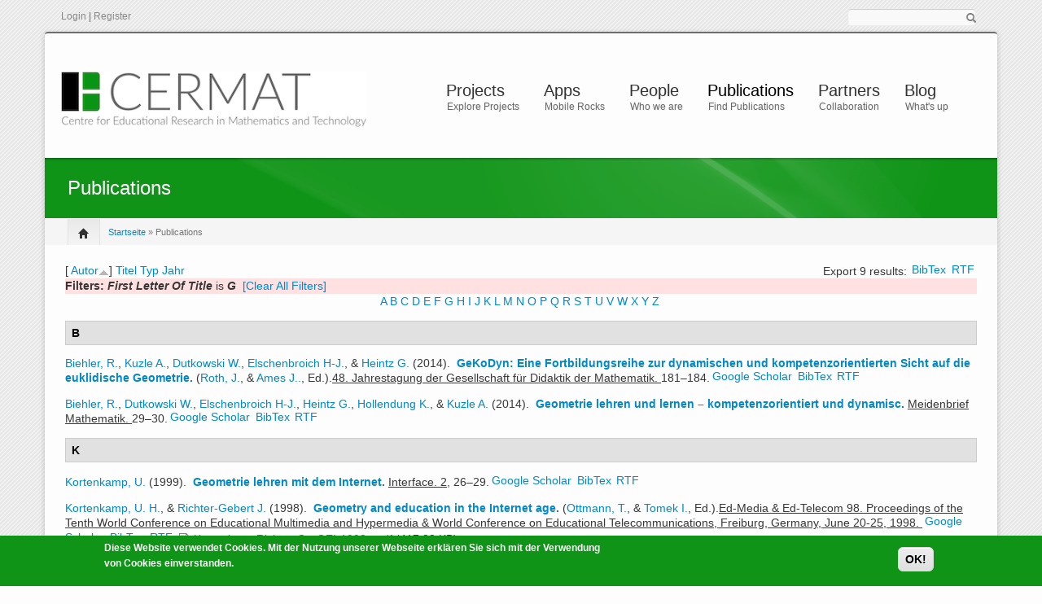

--- FILE ---
content_type: text/html; charset=utf-8
request_url: https://cermat.org/biblio?f%5Btg%5D=G&s=author&o=asc
body_size: 16423
content:
<!DOCTYPE html PUBLIC "-//W3C//DTD XHTML+RDFa 1.0//EN"
  "http://www.w3.org/MarkUp/DTD/xhtml-rdfa-1.dtd">
<html xmlns="http://www.w3.org/1999/xhtml" xml:lang="de" version="XHTML+RDFa 1.0" dir="ltr"
  xmlns:content="http://purl.org/rss/1.0/modules/content/"
  xmlns:dc="http://purl.org/dc/terms/"
  xmlns:foaf="http://xmlns.com/foaf/0.1/"
  xmlns:og="http://ogp.me/ns#"
  xmlns:rdfs="http://www.w3.org/2000/01/rdf-schema#"
  xmlns:sioc="http://rdfs.org/sioc/ns#"
  xmlns:sioct="http://rdfs.org/sioc/types#"
  xmlns:skos="http://www.w3.org/2004/02/skos/core#"
  xmlns:xsd="http://www.w3.org/2001/XMLSchema#">

<head profile="http://www.w3.org/1999/xhtml/vocab">
    <meta http-equiv="content-type" content="text/html; charset=utf-8" />
    <meta name="viewport" content="width=device-width, initial-scale=1.0"/>
    <meta http-equiv="Content-Type" content="text/html; charset=utf-8" />
<meta name="Generator" content="Drupal 7 (http://drupal.org)" />
<link rel="shortcut icon" href="https://cermat.org/sites/default/files/CERMAT-Logo_cindy_3.png" type="image/png" />
   
    <title>Publications | CERMAT</title>
    
    <style type="text/css" media="all">
@import url("https://cermat.org/modules/system/system.base.css?t3nnja");
@import url("https://cermat.org/modules/system/system.menus.css?t3nnja");
@import url("https://cermat.org/modules/system/system.messages.css?t3nnja");
@import url("https://cermat.org/modules/system/system.theme.css?t3nnja");
</style>
<style type="text/css" media="all">
@import url("https://cermat.org/modules/field/theme/field.css?t3nnja");
@import url("https://cermat.org/modules/node/node.css?t3nnja");
@import url("https://cermat.org/modules/search/search.css?t3nnja");
@import url("https://cermat.org/modules/user/user.css?t3nnja");
@import url("https://cermat.org/sites/all/modules/views/css/views.css?t3nnja");
@import url("https://cermat.org/sites/all/modules/ckeditor_lts/css/ckeditor.css?t3nnja");
@import url("https://cermat.org/sites/all/themes/icompany/sliders/nivo/themes/bar/bar.css?t3nnja");
@import url("https://cermat.org/sites/all/themes/icompany/sliders/nivo/nivo-slider.css?t3nnja");
</style>
<style type="text/css" media="all">
@import url("https://cermat.org/sites/all/modules/ctools/css/ctools.css?t3nnja");
@import url("https://cermat.org/sites/all/modules/biblio/biblio.css?t3nnja");
@import url("https://cermat.org/sites/all/modules/eu_cookie_compliance/css/eu_cookie_compliance.css?t3nnja");
</style>
<style type="text/css" media="all">
<!--/*--><![CDATA[/*><!--*/
#sliding-popup.sliding-popup-bottom,#sliding-popup.sliding-popup-bottom .eu-cookie-withdraw-banner,.eu-cookie-withdraw-tab{background:#0F9417;}#sliding-popup.sliding-popup-bottom.eu-cookie-withdraw-wrapper{background:transparent}#sliding-popup .popup-content #popup-text h1,#sliding-popup .popup-content #popup-text h2,#sliding-popup .popup-content #popup-text h3,#sliding-popup .popup-content #popup-text p,.eu-cookie-compliance-secondary-button,.eu-cookie-withdraw-tab{color:#fff !important;}.eu-cookie-withdraw-tab{border-color:#fff;}.eu-cookie-compliance-more-button{color:#fff !important;}

/*]]>*/-->
</style>
<style type="text/css" media="all">
@import url("https://cermat.org/sites/all/themes/icompany/css/bootstrap.css?t3nnja");
@import url("https://cermat.org/sites/all/themes/icompany/css/superfish.css?t3nnja");
@import url("https://cermat.org/sites/all/themes/icompany/style.css?t3nnja");
@import url("https://cermat.org/sites/all/themes/icompany/customize_icompany.css?t3nnja");
@import url("https://cermat.org/sites/all/themes/icompany/css/colorbox.css?t3nnja");
</style>
	
	<script type="text/javascript" src="https://cermat.org/sites/all/modules/jquery_update/replace/jquery/1.12/jquery.min.js?v=1.12.4"></script>
<script type="text/javascript" src="https://cermat.org/misc/jquery-extend-3.4.0.js?v=1.12.4"></script>
<script type="text/javascript" src="https://cermat.org/misc/jquery-html-prefilter-3.5.0-backport.js?v=1.12.4"></script>
<script type="text/javascript" src="https://cermat.org/misc/jquery.once.js?v=1.2"></script>
<script type="text/javascript" src="https://cermat.org/misc/drupal.js?t3nnja"></script>
<script type="text/javascript" src="https://cermat.org/sites/all/modules/jquery_update/js/jquery_browser.js?v=0.0.1"></script>
<script type="text/javascript" src="https://cermat.org/sites/all/modules/eu_cookie_compliance/js/jquery.cookie-1.4.1.min.js?v=1.4.1"></script>
<script type="text/javascript" src="https://cermat.org/misc/form-single-submit.js?v=7.102"></script>
<script type="text/javascript" src="https://cermat.org/sites/default/files/languages/de_X-rordqLPxrRl5HcLyZXOXeLLVOxSY7p1fi9hfnjmsw.js?t3nnja"></script>
<script type="text/javascript">
<!--//--><![CDATA[//><!--

	(function ($) {
	   $(window).load(function() {  $('#slider').nivoSlider({effect: 'random', slices: 15, boxCols: 6, boxRows: 4, pauseTime: 5000, animSpeed: 500,  });});
	})(jQuery);
	
//--><!]]>
</script>
<script type="text/javascript" src="https://cermat.org/sites/all/themes/icompany/js/scripts.js?t3nnja"></script>
<script type="text/javascript" src="https://cermat.org/sites/all/themes/icompany/js/hoverIntent.js?t3nnja"></script>
<script type="text/javascript" src="https://cermat.org/sites/all/themes/icompany/sliders/nivo/jquery.nivo.slider.js?t3nnja"></script>
<script type="text/javascript" src="https://cermat.org/sites/all/themes/icompany/js/superfish.js?t3nnja"></script>
<script type="text/javascript" src="https://cermat.org/sites/all/themes/icompany/js/selectnav.min.js?t3nnja"></script>
<script type="text/javascript" src="https://cermat.org/sites/all/themes/icompany/js/jquery.colorbox-min.js?t3nnja"></script>
<script type="text/javascript">
<!--//--><![CDATA[//><!--
jQuery.extend(Drupal.settings, {"basePath":"\/","pathPrefix":"","setHasJsCookie":0,"ajaxPageState":{"theme":"icompany","theme_token":"QQFIfxIq9kR9F_IGO-4vogcomJZn-FYIgK5mssF6IfU","js":{"0":1,"1":1,"sites\/all\/modules\/eu_cookie_compliance\/js\/eu_cookie_compliance.js":1,"sites\/all\/themes\/icompany\/js\/bootstrap.js":1,"sites\/all\/modules\/jquery_update\/replace\/jquery\/1.12\/jquery.min.js":1,"misc\/jquery-extend-3.4.0.js":1,"misc\/jquery-html-prefilter-3.5.0-backport.js":1,"misc\/jquery.once.js":1,"misc\/drupal.js":1,"sites\/all\/modules\/jquery_update\/js\/jquery_browser.js":1,"sites\/all\/modules\/eu_cookie_compliance\/js\/jquery.cookie-1.4.1.min.js":1,"misc\/form-single-submit.js":1,"public:\/\/languages\/de_X-rordqLPxrRl5HcLyZXOXeLLVOxSY7p1fi9hfnjmsw.js":1,"2":1,"sites\/all\/themes\/icompany\/js\/scripts.js":1,"sites\/all\/themes\/icompany\/js\/hoverIntent.js":1,"sites\/all\/themes\/icompany\/sliders\/nivo\/jquery.nivo.slider.js":1,"sites\/all\/themes\/icompany\/js\/superfish.js":1,"sites\/all\/themes\/icompany\/js\/selectnav.min.js":1,"sites\/all\/themes\/icompany\/js\/jquery.colorbox-min.js":1},"css":{"modules\/system\/system.base.css":1,"modules\/system\/system.menus.css":1,"modules\/system\/system.messages.css":1,"modules\/system\/system.theme.css":1,"modules\/field\/theme\/field.css":1,"modules\/node\/node.css":1,"modules\/search\/search.css":1,"modules\/user\/user.css":1,"sites\/all\/modules\/views\/css\/views.css":1,"sites\/all\/modules\/ckeditor_lts\/css\/ckeditor.css":1,"sites\/all\/themes\/icompany\/sliders\/nivo\/themes\/bar\/bar.css":1,"sites\/all\/themes\/icompany\/sliders\/nivo\/nivo-slider.css":1,"sites\/all\/modules\/ctools\/css\/ctools.css":1,"sites\/all\/modules\/biblio\/biblio.css":1,"sites\/all\/modules\/eu_cookie_compliance\/css\/eu_cookie_compliance.css":1,"0":1,"sites\/all\/themes\/icompany\/css\/bootstrap.css":1,"sites\/all\/themes\/icompany\/css\/superfish.css":1,"sites\/all\/themes\/icompany\/style.css":1,"sites\/all\/themes\/icompany\/customize_icompany.css":1,"sites\/all\/themes\/icompany\/css\/colorbox.css":1}},"jcarousel":{"ajaxPath":"\/jcarousel\/ajax\/views"},"eu_cookie_compliance":{"popup_enabled":1,"popup_agreed_enabled":0,"popup_hide_agreed":0,"popup_clicking_confirmation":1,"popup_scrolling_confirmation":0,"popup_html_info":"\u003Cdiv\u003E\n  \u003Cdiv class=\u0022popup-content info\u0022\u003E\n    \u003Cdiv id=\u0022popup-text\u0022\u003E\n      \u003Cp\u003EDiese Website\u00a0verwendet\u00a0Cookies.\tMit der Nutzung unserer Webseite erkl\u00e4ren Sie sich mit der Verwendung von Cookies\u00a0einverstanden.\u003C\/p\u003E\n          \u003C\/div\u003E\n    \u003Cdiv id=\u0022popup-buttons\u0022\u003E\n      \u003Cbutton type=\u0022button\u0022 class=\u0022agree-button eu-cookie-compliance-default-button\u0022\u003EOK!\u003C\/button\u003E\n          \u003C\/div\u003E\n  \u003C\/div\u003E\n\u003C\/div\u003E","use_mobile_message":false,"mobile_popup_html_info":"\u003Cdiv\u003E\n  \u003Cdiv class=\u0022popup-content info\u0022\u003E\n    \u003Cdiv id=\u0022popup-text\u0022\u003E\n                \u003C\/div\u003E\n    \u003Cdiv id=\u0022popup-buttons\u0022\u003E\n      \u003Cbutton type=\u0022button\u0022 class=\u0022agree-button eu-cookie-compliance-default-button\u0022\u003EOK!\u003C\/button\u003E\n          \u003C\/div\u003E\n  \u003C\/div\u003E\n\u003C\/div\u003E\n","mobile_breakpoint":"768","popup_html_agreed":"\u003Cdiv\u003E\n  \u003Cdiv class=\u0022popup-content agreed\u0022\u003E\n    \u003Cdiv id=\u0022popup-text\u0022\u003E\n      \u003Cp\u003EThank you for accepting cookiesYou can now hide this message or find out more about cookies.\u003C\/p\u003E\n    \u003C\/div\u003E\n    \u003Cdiv id=\u0022popup-buttons\u0022\u003E\n      \u003Cbutton type=\u0022button\u0022 class=\u0022hide-popup-button eu-cookie-compliance-hide-button\u0022\u003EAusblenden\u003C\/button\u003E\n          \u003C\/div\u003E\n  \u003C\/div\u003E\n\u003C\/div\u003E","popup_use_bare_css":false,"popup_height":"auto","popup_width":"100%","popup_delay":1000,"popup_link":"\/","popup_link_new_window":1,"popup_position":null,"popup_language":"de","store_consent":false,"better_support_for_screen_readers":0,"reload_page":0,"domain":"","popup_eu_only_js":0,"cookie_lifetime":"100","cookie_session":false,"disagree_do_not_show_popup":0,"method":"default","whitelisted_cookies":"","withdraw_markup":"\u003Cbutton type=\u0022button\u0022 class=\u0022eu-cookie-withdraw-tab\u0022\u003EPrivacy settings\u003C\/button\u003E\n\u003Cdiv class=\u0022eu-cookie-withdraw-banner\u0022\u003E\n  \u003Cdiv class=\u0022popup-content info\u0022\u003E\n    \u003Cdiv id=\u0022popup-text\u0022\u003E\n      \u003Cp\u003EWe use cookies on this site to enhance your user experienceYou have given your consent for us to set cookies.\u003C\/p\u003E\n    \u003C\/div\u003E\n    \u003Cdiv id=\u0022popup-buttons\u0022\u003E\n      \u003Cbutton type=\u0022button\u0022 class=\u0022eu-cookie-withdraw-button\u0022\u003EWithdraw consent\u003C\/button\u003E\n    \u003C\/div\u003E\n  \u003C\/div\u003E\n\u003C\/div\u003E\n","withdraw_enabled":false},"urlIsAjaxTrusted":{"\/biblio?f%5Btg%5D=G\u0026s=author\u0026o=asc":true}});
//--><!]]>
</script>
    
    <!-- GOOGLE FONTS CSS --> 
        <link href='http://fonts.googleapis.com/css?family=Lato:100,200,300,400,500,600,700,subset=latin:n,i,b,bi|Lato:100,200,300,400,500,600,700,subset=latin:n,i,b,bi|PT+Sans:100,200,300,400,500,600,700,subset=latin:n,i,b,bi|Lato:100,200,300,400,500,600,700,subset=latin:n,i,b,bi|Lato' rel='stylesheet' type='text/css'/> 
        
    


    <style type="text/css">
    	
	body.icompany, #wap-menu ul.sf-menu li span.tip a, .ei-title h3, #main_slider .slider-body, #main_slider .slider-link, .btn{
		font-family: PT Sans, 'Helvetica Neue', Helvetica, Arial, sans-serif;
		font-weight: normal;
	}
	
	h1, h2, h3, h4, h5, h6, h7, h8, .heading,  .nav-tabs, .pricing-table ul .price, .accordion-heading, .numbered-heading, .heading-list, .uc-price {
		font-family: Lato, 'Helvetica Neue', Helvetica, Arial, sans-serif;
		font-weight: 300;
	}
	
	#wap-menu ul.sf-menu li a, .tinynav{
		font-family: Lato, 'Helvetica Neue', Helvetica, Arial, sans-serif;
		font-weight: 300;
	}

	
	#main_slider, #main_slider h1, #main_slider h2, #main_slider h3, #main_slider p, #main_slider .btn{
		font-family: Lato, 'Helvetica Neue', Helvetica, Arial, sans-serif;
		font-weight: 300;
	}
	
	blockquote, .quote{
		font-family: Lato, Georgia,"Times New Roman",Times,serif;
		font-weight: 300;
	}
	
	    
    /* Body background scheme goes here -----------*/
        body{
    	background: url(/sites/all/themes/icompany/img/bg/stripe_default.png) repeat;
    }
        
    /** custom typo */
   	body{
   		font-size: 13px;
   		
   	}
  	
    .sf-menu a{
    	font-size: 18px
    }
	
	    
    /* Theme color scheme goes here ----------- */
   
    a, a:hover, .color:hover, ul.menu li a:hover , #footer-bar a:hover, #footer-region a, .btn.btn-plain {
   		color: #0F9417 ;
   		text-decoration: none;
    }
    
    
    .color, .dropcap{
   		color: #0F9417 ;
   		text-decoration: none;
    }
    
    #header_left .inner{
    	margin-top: 35px;
    }
    
    .main_menu_container{
    	margin-top: 60px;
    }
    
    
	@media screen and (max-width: 767px){
		 .main_menu_container{
		 	margin-top: 25px;
		 }
	}
   
    .theme-scheme, .btn.btn-theme, .btn-theme:focus, 
    .btn-theme:active,  .btn.btn-theme:hover, 
    .comment .new, .marker,  #title-region .inner,  .dropdown-menu .active > a, 
    .dropdown-menu .active > a:hover, 
    .dropdown-menu li > a:hover,
	.dropdown-menu li > a:focus,
	.dropdown-submenu:hover > a, 
	.jcarousel-next-vertical, .jcarousel-prev-vertical, 
	#highlighted_2, .round-number, .btn.btn-plain, #bottom-region, .btn.node-add-to-cart, 
	.btn.node-add-to-cart:hover, .node-product .product-title   {
		background-color: #0F9417  ;
    }
    
    #bottom-region, .node-product .product-images .field-type-image {
    	border-color: #4baf51 ;
    }
    
    .product-title-border{
    	background: #6fbf74 ;
    }
 
    
    #bottom-region a{
    	color: #9fd4a2    }
 
    .theme-border, .sf-menu li.sfHover ul, #page-wrapper,  th, #forum .table th, .border-color, .banner, #footer-bar 
    {
		border-color: #0F9417 ;
	}
	
	.region-highlighted-2, #bottomShadow{
		border-color: #4baf51	}
	
	#tabs-region .tab-content{
		border-left:2px solid #0F9417;
	}
	
	#tabs-region .tabs-left > .nav-tabs > li.active{
		border-top:1px solid #0e8515;
		border-left:1px solid #0e8515;
		border-bottom:1px solid #0e8515;
	}
	
	#tabs-region .tabs-left > .nav-tabs > li.active > a, #tabs-region .tabs-left > .nav-tabs > li.active > a:hover {		
		border-top:1px solid #8ccc90;
		border-left:1px solid #8ccc90;
		border-bottom:1px solid #8ccc90;
		
		border-right:none;
		background: #0F9417; /* Old browsers */
		/* IE9 SVG, needs conditional override of 'filter' to 'none' */
		background: url([data-uri]);
		background: -moz-linear-gradient(top,  #4baf51 0%, #0F9417 75%); /* FF3.6+ */
		background: -webkit-gradient(linear, left top, left bottom, color-stop(0%,#4baf51), color-stop(75%,#0F9417)); /* Chrome,Safari4+ */
		background: -webkit-linear-gradient(top,  #4baf51 0%,#0F9417 75%); /* Chrome10+,Safari5.1+ */
		background: -o-linear-gradient(top,  #4baf51 0%,#0F9417 75%); /* Opera 11.10+ */
		background: -ms-linear-gradient(top,  #4baf51 0%,#0F9417 75%); /* IE10+ */
		background: linear-gradient(to bottom,  #4baf51 0%,#0F9417 75%); /* W3C */
		filter: progid:DXImageTransform.Microsoft.gradient( startColorstr='#ffffff', endColorstr='#000000',GradientType=0 ); /* IE6-8 */

	}
	
	.shadow-transition:hover, .btn-theme:hover,   .btn.node-add-to-cart:hover{
	  -webkit-box-shadow: 0px 0px 9px rgba(15,148,23, 0.8);
	  -moz-box-shadow:    0px 0px 9px rgba(15,148,23, 0.8);
	  box-shadow:         0px 0px 9px rgba(15,148,23, 0.8);
	}

    
    #topBar .dark-bg{
    	background: #;
    }
    
    /*bootstrap line 1194 */
	textarea:focus,
	input[type="text"]:focus,
	input[type="password"]:focus,
	input[type="datetime"]:focus,
	input[type="datetime-local"]:focus,
	input[type="date"]:focus,
	input[type="month"]:focus,
	input[type="time"]:focus,
	input[type="week"]:focus,
	input[type="number"]:focus,
	input[type="email"]:focus,
	input[type="url"]:focus,
	input[type="search"]:focus,
	input[type="tel"]:focus,
	input[type="color"]:focus,
	.uneditable-input:focus {
	  border-color: rgba(15,148,23, 0.8);
	  -webkit-box-shadow: inset 0 1px 1px rgba(0, 0, 0, 0.075), 0 0 8px rgba(15,148,23, 0.6);
	  -moz-box-shadow: inset 0 1px 1px rgba(0, 0, 0, 0.075), 0 0 8px rgba(15,148,23, 0.6);
	  box-shadow: inset 0 1px 1px rgba(0, 0, 0, 0.075), 0 0 8px rgba(15,148,23, 0.6);
	}
	
	.bar .foreground, .node-product .product-title{
		background: #0F9417; /* Old browsers */
		/* IE9 SVG, needs conditional override of 'filter' to 'none' */
		background: url([data-uri]);
		background: -moz-linear-gradient(top,  #6fbf74 0%, #0F9417 100%); /* FF3.6+ */
		background: -webkit-gradient(linear, left top, left bottom, color-stop(0%,#4baf51), color-stop(100%,#0F9417)); /* Chrome,Safari4+ */
		background: -webkit-linear-gradient(top,  #6fbf74 0%,#0F9417 100%); /* Chrome10+,Safari5.1+ */
		background: -o-linear-gradient(top,  #6fbf74 0%,#0F9417 100%); /* Opera 11.10+ */
		background: -ms-linear-gradient(top,  #6fbf74 0%,#0F9417 100%); /* IE10+ */
		background: linear-gradient(to bottom,  #6fbf74 0%,#0F9417 100%); /* W3C */
		filter: progid:DXImageTransform.Microsoft.gradient( startColorstr='#6fbf74', endColorstr='#0F9417',GradientType=0 ); /* IE6-8 */
	}
	
	#feedback-link:hover{
		background: #0F9417; 
	}
	
	.poll .bar{
		box-shadow: 0 1px 2px rgba(100,100,100,.2) inset;
		background: #eee;
	}
	
	 
	#footer-region a, #footer-region a:visited{
		color:  #54773C;
	}
	
	
	#footer-region .btn-theme, #footer-region .btn-theme:visited{
    	color: #fff;
    }
    

    </style>  

    <!--[if lt IE 7]>
    <![endif]-->
    
	<!--[if lt IE 9]>
	   <script>
	      document.createElement('header');
	      document.createElement('nav');
	      document.createElement('section');
	      document.createElement('article');
	      document.createElement('aside');
	      document.createElement('footer');
	   </script>
	<![endif]-->

    <!--[if lt IE 9]>
    	<style type="text/css">
		#page-wrapper, .sf-shadow ul {
			behavior: url(/sites/all/themes/icompany/js/PIE.htc);
		}
		
		header, nav, section, article, aside, footer {
		   display:block;
		}
		
		.sf-shadow ul {
		    box-shadow:none !important;
		}
		
		.portfolio-hover{
			display:none;
		}
		</style>
	<![endif]-->
 
    <!-- Slider stuffs -->
        
        
    <!-- END//Slider stuffs -->
    
    
    <!--img preloader-->
    <script type="text/javascript">(function ($) { $.fn.preloader=function(options){var defaults={delay:200,preload_parent:"a",check_timer:300,ondone:function(){},oneachload:function(image){},fadein:500};var options=$.extend(defaults,options),root=$(this),images=root.find("img").css({"visibility":"hidden",opacity:0}),timer,counter=0,i=0,checkFlag=[],delaySum=options.delay,init=function(){timer=setInterval(function(){if(counter>=checkFlag.length){clearInterval(timer);options.ondone();return}for(i=0;i<images.length;i++){if(images[i].complete==true){if(checkFlag[i]==false){checkFlag[i]=true;options.oneachload(images[i]);counter++;delaySum=delaySum+options.delay}$(images[i]).css("visibility","visible").delay(delaySum).animate({opacity:1},options.fadein,function(){$(this).parent().removeClass("preloader")})}}},options.check_timer)};images.each(function(){if($(this).parent(options.preload_parent).length==0)$(this).wrap("<a class='preloader' />");else $(this).parent().addClass("preloader");checkFlag[i++]=false});images=$.makeArray(images);var icon=jQuery("<img />",{id:'loadingicon',src:'/sites/all/themes/icompany/img/89.gif'}).hide().appendTo("body");timer=setInterval(function(){if(icon[0].complete==true){clearInterval(timer);init();icon.remove();return}},100)} })(jQuery);</script>
    
    <!--script executions -->
    <script type="text/javascript">
	//superfish initialize	
	(function ($) {
    	jQuery(function(){
    		jQuery('ul.sf-menu').superfish();
    	});
    
    	//superfish > supersubs
        $(document).ready(function(){ 
            $("ul.sf-menu").superfish(); 
            
    		 //image preloader 
    		$(function(){	
    			$(".portfolio-image").preloader();		
    			$(".fancy-preload").preloader();	
    			$(".node .field-type-image").preloader();	
    		});
    		
    		
    		// remove main menu title if exist
    		$('#wap-menu .titlecontainer').remove();
    		
    		// colorbox
    		$(".portfolio-colorbox").colorbox();
    	
    	}); 
	})(jQuery);
	
	// Tiny nav
	/*
	(function ($) {
    	$(function () {
		    $("#nav").tinyNav();
		  });
	})(jQuery);
	*/
	
	// mobile nav	
	(function ($) {
		// remove tip/desc text from menu if screen is less than 979px wide
		$(document).ready(function () { 
			var ic_windowWidth;
			ic_windowWidth = $(window).width();
			
			if(ic_windowWidth < 980){
				$('span.tip').remove();
				var userAlreadyOnMobile;
				userAlreadyOnMobile = true;				
			}
			
			var isSelectNavFirstResize;
			isSelectNavFirstResize = 'first';
			
			$(window).resize(function(){
				
				var ic_NewWindowWidth;
				ic_NewWindowWidth = $(window).width();

				if(ic_NewWindowWidth < 980 && isSelectNavFirstResize == 'first' && userAlreadyOnMobile != true){
					 
					$('span.tip').remove();
					$('.selectnav').remove();
					selectnav('nav', {
				    	label: 'Navigation  ',
				    });
			  		
					isSelectNavFirstResize = 'notFirst';
				}
	
			})
		}); 
	})(jQuery);
	

	(function ($) {
    	$(function () {
		    selectnav('nav', {
		    	label: 'Navigation  ',
		    });
	    });
	})(jQuery);
	
	
	//back to top
	(function ($) {
    	$(function() {
    		$(window).scroll(function() {
    			if($(this).scrollTop() != 0) {
    				$('#toTop').fadeIn();	
    			} else {
    				$('#toTop').fadeOut();
    			}
    		});
    	 
    		$('#toTop').click(function() {
    			$('body,html').animate({scrollTop:0},800);
    		});	
    	});
    })(jQuery);
    </script>
    
</head>
<body class="html not-front not-logged-in no-sidebars page-biblio icompany"  >
    	
<!--<div id="testBed" class="row" style="padding: 100px;"></div> -->

<div class="container-fluid">
	<div id="topBar">
		<div class="clearfix row-fluid">
			<div id="top-bar-inner">
				<!-- Login | Register links -->
				<div class="span3 loginlinks">
											<div id="user_links">			
							<a href="/u" rel="tooltip" data-placement="bottom" data-original-title="Click here to login">Login</a> | <a href="/u/register" rel="tooltip" data-placement="bottom" data-original-title="Click here to create an account">Register</a>	
						</div>
									</div>
				
				
				<!--Social Region -->
								
				
				<!--Search Block -->
							
					<div class="search-box-top span2  offset7  ">
						<div class="inner">
							  <div class="region region-search-box">
    


<div id="block-search-form" class="clearfix block block-search">
	
	

  <div class="content"><form action="/biblio?f%5Btg%5D=G&amp;s=author&amp;o=asc" method="post" id="search-block-form" accept-charset="UTF-8"><div>
<div class="container-inline">
<div class="form-item form-type-textfield form-item-search-block-form">
  <label class="element-invisible" for="edit-search-block-form--2">Suche </label>
 <input title="Geben Sie die Begriffe ein, nach denen Sie suchen." type="text" id="edit-search-block-form--2" name="search_block_form" value="" size="15" maxlength="128" class="form-text" />
</div>
<input id="search-submit-topbar" rel="tooltip" data-placement="bottom" data-original-title="Click to search" type="image" src="/sites/all/themes/icompany/img/search-icon.png" height="14" width="13" border="0" a="Search" /><input type="hidden" name="form_build_id" value="form-w9wBQNY5V1XFLK3pH-EFNBfJXt921buvblUiq4vic-o" />
<input type="hidden" name="form_id" value="search_block_form" />
</div></div></form></div>
</div>
  </div>
						</div>
					</div>
								
				
			</div>
		</div>
	</div><!--topBar-->
</div>


<div class="container-fluid theme-border" id="page-wrapper">
	
	<!--Header area -->
	<header class="row-fluid" id="header">
		
		<div id="header_left" class="span3 clearfix">
			<div class="inner">	
			<div id="logocontainer"><a href="/" title="Startseite"><img src="https://cermat.org/sites/default/files/schriftzug_CERMAT.png" alt="Startseite" /></a></div>
					  				      
			</div>
		</div>
		
		<div id="wap-menu" class="span9">
			<div class="pull-right main_menu_container">
				
				 
		        
		          <div class="region region-main-menu">
    


<div id="block-system-main-menu" class="clearfix block block-system block-menu">
	
	
<div class="titlecontainer"><h3 class="blocktitle" >Hauptmenü</h3></div>

  <div class="content"><ul id="nav" class="sf-menu"><li class="first expanded"><a href="/projects" title="Explore Projects">Projects</a><ul id="nav" class="sf-menu"><li class="first leaf"><a href="/projects/acat-theory">ACAT-Theory</a></li>
<li class="collapsed"><a href="/projects/cinderella">Cinderella</a></li>
<li class="leaf"><a href="/projects/dzlm-%E2%80%93-deutsches-zentrum-f%C3%BCr-lehrerbildung-mathematik">DZLM</a></li>
<li class="leaf"><a href="/projects/enhancing-geometric-creativity-using-cinderella-dgs-0">Enhancing Geometric Creativity</a></li>
<li class="leaf"><a href="/projects/funtac-0">FUNTAC</a></li>
<li class="leaf"><a href="/projects/intergeo">Intergeo</a></li>
<li class="leaf"><a href="/projects/ipads-im-matheunterricht">iPads im Matheunterricht</a></li>
<li class="leaf"><a href="/projects/ketcindy">KETCindy</a></li>
<li class="leaf"><a href="/projects/klic">Klic</a></li>
<li class="leaf"><a href="/projects/madipedia">Madipedia</a></li>
<li class="leaf"><a href="/projects/mathematical-creativity-squared">Mathematical Creativity Squared</a></li>
<li class="leaf"><a href="/projects/multiplex-r">multiplex-r</a></li>
<li class="leaf"><a href="/projects/ods-open-discovery-space">ODS</a></li>
<li class="leaf"><a href="/projects/place-value-chart-0">Place Value Chart</a></li>
<li class="leaf"><a href="/projects/probleml%C3%B6sen-f%C3%B6rdern-und-fordern-im-mathematikunterricht-proffi-m">ProFFi-M</a></li>
<li class="leaf"><a href="/projects/sail-m">SAiL-M</a></li>
<li class="leaf"><a href="/projects/studie-b%C3%BCrgerkompetenz-rechnen-0">Studie Bürgerkompetenz Rechnen</a></li>
<li class="leaf"><a href="/projects/vcq">VCQ</a></li>
<li class="leaf"><a href="/projects/visage">Visage</a></li>
<li class="leaf"><a href="/projects/wikul">Winkel</a></li>
<li class="leaf"><a href="/projects/zahlenmauern-und-klammergebirge">Zahlenmauern und Klammergebirge</a></li>
<li class="last leaf"><a href="/projects/innovative-hochschule-bildungscampus-golm">Innovative Hochschule Bildungscampus Golm</a></li>
</ul></li>
<li class="expanded"><a href="/apps" title="Mobile Rocks">Apps</a><ul id="nav" class="sf-menu"><li class="first leaf"><a href="/app-reviews">App Reviews</a></li>
<li class="leaf"><a href="/ios-apps/elektronenstrahl">Elektronenstrahl</a></li>
<li class="leaf"><a href="/ios-apps/iornament-die-kunst-der-symmetrie">iOrnament - die Kunst der Symmetrie</a></li>
<li class="leaf"><a href="/ios-apps/stellenwerttafel">Stellenwerttafel</a></li>
<li class="leaf"><a href="/ios-apps/winkel">Winkel</a></li>
<li class="leaf"><a href="/ios-apps/cubeling">Cubeling</a></li>
<li class="last leaf"><a href="/ios-apps/isometric-paper">Isometric Paper</a></li>
</ul></li>
<li class="expanded"><a href="/people" title="Who we are">People</a><ul id="nav" class="sf-menu"><li class="first leaf"><a href="/people/axel-m/blessing">Axel M. Blessing</a></li>
<li class="expanded"><a href="/people/christian/dohrmann">Christian Dohrmann</a><ul id="nav" class="sf-menu"><li class="first last leaf"><a href="/people/christian/dohrmann/blog">My Blog</a></li>
</ul></li>
<li class="leaf"><a href="/people/mohamed/el-demerdash">Mohamed El-Demerdash</a></li>
<li class="expanded"><a href="/people/heiko/etzold">Heiko Etzold</a><ul id="nav" class="sf-menu"><li class="first last leaf"><a href="/people/heiko/etzold/blog">My Blog</a></li>
</ul></li>
<li class="leaf"><a href="/people/andreas/fest">Andreas Fest</a></li>
<li class="leaf"><a href="/people/andrea/hoffkamp">Andrea Hoffkamp</a></li>
<li class="expanded"><a href="/people/ulrich/kortenkamp">Ulrich Kortenkamp</a><ul id="nav" class="sf-menu"><li class="first last leaf"><a href="/people/ulrich/kortenkamp/blog">My Blog</a></li>
</ul></li>
<li class="leaf"><a href="/people/ana/kuzle">Ana Kuzle</a></li>
<li class="leaf"><a href="/people/silke/ladel">Silke Ladel</a></li>
<li class="leaf"><a href="/people/paul/libbrecht">Paul Libbrecht</a></li>
<li class="last leaf"><a href="/people/peter/mahns">Peter Mahns</a></li>
</ul></li>
<li class="leaf active-trail"><a href="/biblio" title="Find Publications" class="active-trail active">Publications</a></li>
<li class="expanded"><a href="/partners" title="Collaboration">Partners</a><ul id="nav" class="sf-menu"><li class="first leaf"><a href="/partners/humboldt-universit%C3%A4t-zu-berlin-didaktik">Humboldt-Universität zu Berlin (Didaktik)</a></li>
<li class="leaf"><a href="/partners/martin-luther-university-halle-wittenberg">Martin Luther University Halle-Wittenberg</a></li>
<li class="leaf"><a href="/partners/montessori-schulzentrum-leipzig">Montessori Schulzentrum Leipzig</a></li>
<li class="leaf"><a href="/partners/p%C3%A4dagogische-hochschule-ludwigsburg">Pädagogische Hochschule Ludwigsburg</a></li>
<li class="leaf"><a href="/partners/p%C3%A4dagogische-hochschule-schw%C3%A4bisch-gm%C3%BCnd">Pädagogische Hochschule Schwäbisch Gmünd</a></li>
<li class="leaf"><a href="/partners/p%C3%A4dagogische-hochschule-weingarten">Pädagogische Hochschule Weingarten</a></li>
<li class="leaf"><a href="/partners/technische-universit%C3%A4t-m%C3%BCnchen-fakult%C3%A4t-f%C3%BCr-mathematik">Technische Universität München (Fakultät für Mathematik)</a></li>
<li class="leaf"><a href="/partners/toho-university">Toho University</a></li>
<li class="leaf"><a href="/partners/universit%C3%A4t-des-saarlandes-primarstufe">Universität des Saarlandes (Primarstufe)</a></li>
<li class="leaf"><a href="/partners/universit%C3%A4t-des-saarlandes-sekundarstufe">Universität des Saarlandes (Sekundarstufe)</a></li>
<li class="last leaf"><a href="/partners/university-potsdam">University of Potsdam</a></li>
</ul></li>
<li class="last leaf"><a href="/blog" title="What&#039;s up">Blog</a></li>
</ul></div>
</div>
  </div>
		        
		        <script type="text/javascript">
					(function ($) {	
							/* MENU DESCRIPTION MAKER*/								
							var wapoWindowWidth = $(window).width();
							
							// fetch titles and add descriptions
							$('.content > #nav > li > a').each(function(){
								var mainMenuTitle = $(this).attr('title');
								var linkParent = $(this).parent();
								
								$('<span>', {
									'class' : 'tip hidden-phone hidden-tablet',
									'text' : mainMenuTitle,
								}).appendTo(linkParent);
							});		
									
							/* END MENU DESCRIPTION MAKER*/
					})(jQuery);
				</script>
					
			</div>
		</div>
		
				
	</header><!--Header area -->
	
	
	<!--slider-->
		
	
	<!-- content zone -->
	<div id="zone1" class="row-fluid">
		
				
		
				
		
				
		
		<!-- bootstrap tabs implementation on this region-->
				
		
		<!--TITLE REGION-->
					<div id="title-region" class="row-fluid">	
				<div class="span12">
					<div class="inner">
												<h1 class="page-title">Publications</h1>  
											</div>
				<div class="breadcrumb"><div id='home-icon'> <a href='/'> <span class="icon-home"></span></a> </div> <a href="/">Startseite</a> &raquo; Publications</div>						
				</div>
			</div>
				
		
		<div id="zone2" class="row-fluid">
		
				
						
			<div id="content-area" class=" span12 ">
				<div class="inner  inner-no-left-sidebar  inner-no-right-sidebar  inner-no-sidebar ">
										
					<div id="content-region">
				        <div class="tabs"></div> 				        <div class="messages error">
<h2 class="element-invisible">Fehlermeldung</h2>
 <ul>
  <li><em class="placeholder">Deprecated function</em>: preg_match(): Passing null to parameter #2 ($subject) of type string is deprecated in <em class="placeholder">rename_admin_paths_url_outbound_alter()</em> (Zeile <em class="placeholder">64</em> von <em class="placeholder">/var/www/cermat.org/sites/all/modules/rename_admin_paths/rename_admin_paths.module</em>).</li>
  <li><em class="placeholder">Deprecated function</em>: preg_match(): Passing null to parameter #2 ($subject) of type string is deprecated in <em class="placeholder">rename_admin_paths_url_outbound_alter()</em> (Zeile <em class="placeholder">82</em> von <em class="placeholder">/var/www/cermat.org/sites/all/modules/rename_admin_paths/rename_admin_paths.module</em>).</li>
 </ul>
</div>
				        				        	
			              		        
				          <div class="region region-content">
    


<div id="block-system-main" class="clearfix block block-system">
	
	

  <div class="content"><div id="biblio-header" class="clear-block"><div class="biblio-export">Export 9 results: <ul class="biblio-export-buttons"><li class="biblio_bibtex first"><a href="/biblio/export/bibtex?f%5Btg%5D=G" title="Click to download the BibTEX formatted file" rel="nofollow">BibTex</a></li>
<li class="biblio_rtf last"><a href="/biblio/export/rtf?f%5Btg%5D=G" title="Click to download the RTF formatted file" rel="nofollow">RTF</a></li>
</ul></div> [ <a href="/biblio?f%5Btg%5D=G&amp;s=author&amp;o=desc" title="Click a second time to reverse the sort order" class="active active">Autor</a><img typeof="foaf:Image" src="https://cermat.org/sites/all/modules/biblio/misc/arrow-desc.png" alt="(Desc)" />]  <a href="/biblio?f%5Btg%5D=G&amp;s=title&amp;o=asc" title="Click a second time to reverse the sort order" class="active">Titel</a>  <a href="/biblio?f%5Btg%5D=G&amp;s=type&amp;o=asc" title="Click a second time to reverse the sort order" class="active">Typ</a>  <a href="/biblio?f%5Btg%5D=G&amp;s=year&amp;o=desc" title="Click a second time to reverse the sort order" class="active">Jahr</a> <div class="biblio-filter-status"><div class="biblio-current-filters"><b>Filters: </b><strong><em class="placeholder">First Letter Of Title</em></strong> is <strong><em class="placeholder">G</em></strong>&nbsp;&nbsp;<a href="/biblio/filter/clear?s=author&amp;o=asc">[Clear All Filters]</a></div></div><div class="biblio-alpha-line"><div class="biblio-alpha-line"><a href="/biblio?s=author&amp;f%5Bag%5D=A" rel="nofollow" class="active">A</a>&nbsp;<a href="/biblio?s=author&amp;f%5Bag%5D=B" rel="nofollow" class="active">B</a>&nbsp;<a href="/biblio?s=author&amp;f%5Bag%5D=C" rel="nofollow" class="active">C</a>&nbsp;<a href="/biblio?s=author&amp;f%5Bag%5D=D" rel="nofollow" class="active">D</a>&nbsp;<a href="/biblio?s=author&amp;f%5Bag%5D=E" rel="nofollow" class="active">E</a>&nbsp;<a href="/biblio?s=author&amp;f%5Bag%5D=F" rel="nofollow" class="active">F</a>&nbsp;<a href="/biblio?s=author&amp;f%5Bag%5D=G" rel="nofollow" class="active">G</a>&nbsp;<a href="/biblio?s=author&amp;f%5Bag%5D=H" rel="nofollow" class="active">H</a>&nbsp;<a href="/biblio?s=author&amp;f%5Bag%5D=I" rel="nofollow" class="active">I</a>&nbsp;<a href="/biblio?s=author&amp;f%5Bag%5D=J" rel="nofollow" class="active">J</a>&nbsp;<a href="/biblio?s=author&amp;f%5Bag%5D=K" rel="nofollow" class="active">K</a>&nbsp;<a href="/biblio?s=author&amp;f%5Bag%5D=L" rel="nofollow" class="active">L</a>&nbsp;<a href="/biblio?s=author&amp;f%5Bag%5D=M" rel="nofollow" class="active">M</a>&nbsp;<a href="/biblio?s=author&amp;f%5Bag%5D=N" rel="nofollow" class="active">N</a>&nbsp;<a href="/biblio?s=author&amp;f%5Bag%5D=O" rel="nofollow" class="active">O</a>&nbsp;<a href="/biblio?s=author&amp;f%5Bag%5D=P" rel="nofollow" class="active">P</a>&nbsp;<a href="/biblio?s=author&amp;f%5Bag%5D=Q" rel="nofollow" class="active">Q</a>&nbsp;<a href="/biblio?s=author&amp;f%5Bag%5D=R" rel="nofollow" class="active">R</a>&nbsp;<a href="/biblio?s=author&amp;f%5Bag%5D=S" rel="nofollow" class="active">S</a>&nbsp;<a href="/biblio?s=author&amp;f%5Bag%5D=T" rel="nofollow" class="active">T</a>&nbsp;<a href="/biblio?s=author&amp;f%5Bag%5D=U" rel="nofollow" class="active">U</a>&nbsp;<a href="/biblio?s=author&amp;f%5Bag%5D=V" rel="nofollow" class="active">V</a>&nbsp;<a href="/biblio?s=author&amp;f%5Bag%5D=W" rel="nofollow" class="active">W</a>&nbsp;<a href="/biblio?s=author&amp;f%5Bag%5D=X" rel="nofollow" class="active">X</a>&nbsp;<a href="/biblio?s=author&amp;f%5Bag%5D=Y" rel="nofollow" class="active">Y</a>&nbsp;<a href="/biblio?s=author&amp;f%5Bag%5D=Z" rel="nofollow" class="active">Z</a>&nbsp;</div></div></div><div class="biblio-category-section"><div class="biblio-separator-bar">B</div><div class="biblio-entry"><span class="biblio-authors"><a href="/biblio?f%5Btg%5D=G&amp;f%5Bauthor%5D=160&amp;s=author&amp;o=asc" rel="nofollow" class="active">Biehler, R.</a>, <a href="/biblio?f%5Btg%5D=G&amp;f%5Bauthor%5D=157&amp;s=author&amp;o=asc" rel="nofollow" class="active">Kuzle A.</a>, <a href="/biblio?f%5Btg%5D=G&amp;f%5Bauthor%5D=161&amp;s=author&amp;o=asc" rel="nofollow" class="active">Dutkowski W.</a>, <a href="/biblio?f%5Btg%5D=G&amp;f%5Bauthor%5D=108&amp;s=author&amp;o=asc" rel="nofollow" class="active">Elschenbroich H-J.</a>, &amp; <a href="/biblio?f%5Btg%5D=G&amp;f%5Bauthor%5D=162&amp;s=author&amp;o=asc" rel="nofollow" class="active">Heintz G.</a></span> 
 (2014).&nbsp;&nbsp;<span class="biblio-title"><a href="/biblio/gekodyn-eine-fortbildungsreihe-zur-dynamischen-und-kompetenzorientierten-sicht-auf-die">GeKoDyn: Eine Fortbildungsreihe zur dynamischen und kompetenzorientierten Sicht auf die euklidische Geometrie</a>. </span> 
(<a href="/biblio?f%5Btg%5D=G&amp;f%5Bauthor%5D=164&amp;s=author&amp;o=asc" rel="nofollow" class="active">Roth, J.</a>, &amp; <a href="/biblio?f%5Btg%5D=G&amp;f%5Bauthor%5D=165&amp;s=author&amp;o=asc" rel="nofollow" class="active">Ames J..</a>, Ed.).<u>48. Jahrestagung der Gesellschaft für Didaktik der Mathematik. </u> 181–184.<span class="Z3988" title="ctx_ver=Z39.88-2004&amp;rft_val_fmt=info%3Aofi%2Ffmt%3Akev%3Amtx%3Adc&amp;rft.title=GeKoDyn%3A+Eine+Fortbildungsreihe+zur+dynamischen+und+kompetenzorientierten+Sicht+auf+die+euklidische+Geometrie&amp;rft.date=2014&amp;rft.spage=181%E2%80%93184&amp;rft.aulast=Biehler&amp;rft.aufirst=Rolf&amp;rft.au=Kuzle%2C+Ana&amp;rft.au=Dutkowski%2C+Wilfried&amp;rft.au=Elschenbroich%2C+Hans-J%C3%BCrgen&amp;rft.au=Heintz%2C+Gaby&amp;rft.pub=WTM-Verlag.&amp;rft.place=Koblenz"></span><ul class="biblio-export-buttons"><li class="biblio_google_scholar first"><a href="http://scholar.google.com/scholar?btnG=Search%2BScholar&amp;as_q=%22GeKoDyn%3A%2BEine%2BFortbildungsreihe%2Bzur%2Bdynamischen%2Bund%2Bkompetenzorientierten%2BSicht%2Bauf%2Bdie%2Beuklidische%2BGeometrie%22&amp;as_sauthors=Biehler&amp;as_occt=any&amp;as_epq=&amp;as_oq=&amp;as_eq=&amp;as_publication=&amp;as_ylo=&amp;as_yhi=&amp;as_sdtAAP=1&amp;as_sdtp=1" title="Click to search Google Scholar for this entry" rel="nofollow">Google Scholar</a></li>
<li class="biblio_bibtex"><a href="/biblio/export/bibtex/456" title="Click to download the BibTEX formatted file" rel="nofollow">BibTex</a></li>
<li class="biblio_rtf last"><a href="/biblio/export/rtf/456" title="Click to download the RTF formatted file" rel="nofollow">RTF</a></li>
</ul></div><div class="biblio-entry"><span class="biblio-authors"><a href="/biblio?f%5Btg%5D=G&amp;f%5Bauthor%5D=160&amp;s=author&amp;o=asc" rel="nofollow" class="active">Biehler, R.</a>, <a href="/biblio?f%5Btg%5D=G&amp;f%5Bauthor%5D=161&amp;s=author&amp;o=asc" rel="nofollow" class="active">Dutkowski W.</a>, <a href="/biblio?f%5Btg%5D=G&amp;f%5Bauthor%5D=108&amp;s=author&amp;o=asc" rel="nofollow" class="active">Elschenbroich H-J.</a>, <a href="/biblio?f%5Btg%5D=G&amp;f%5Bauthor%5D=162&amp;s=author&amp;o=asc" rel="nofollow" class="active">Heintz G.</a>, <a href="/biblio?f%5Btg%5D=G&amp;f%5Bauthor%5D=163&amp;s=author&amp;o=asc" rel="nofollow" class="active">Hollendung K.</a>, &amp; <a href="/biblio?f%5Btg%5D=G&amp;f%5Bauthor%5D=157&amp;s=author&amp;o=asc" rel="nofollow" class="active">Kuzle A.</a></span> 
 (2014).&nbsp;&nbsp;<span class="biblio-title"><a href="/biblio/geometrie-lehren-und-lernen-%E2%80%93-kompetenzorientiert-und-dynamisc">Geometrie lehren und lernen – kompetenzorientiert und dynamisc</a>. </span> 
<u>Meidenbrief Mathematik. </u> 29–30.<span class="Z3988" title="ctx_ver=Z39.88-2004&amp;rft_val_fmt=info%3Aofi%2Ffmt%3Akev%3Amtx%3Adc&amp;rft.title=Geometrie+lehren+und+lernen+%E2%80%93+kompetenzorientiert+und+dynamisc&amp;rft.date=2014&amp;rft.issue=2&amp;rft.spage=29%E2%80%9330&amp;rft.aulast=Biehler&amp;rft.aufirst=Rolf&amp;rft.au=Dutkowski%2C+Wilfried&amp;rft.au=Elschenbroich%2C+Hans-J%C3%BCrgen&amp;rft.au=Heintz%2C+Gaby&amp;rft.au=Hollendung%2C+Katrin&amp;rft.au=Kuzle%2C+Ana"></span><ul class="biblio-export-buttons"><li class="biblio_google_scholar first"><a href="http://scholar.google.com/scholar?btnG=Search%2BScholar&amp;as_q=%22Geometrie%2Blehren%2Bund%2Blernen%2B%E2%80%93%2Bkompetenzorientiert%2Bund%2Bdynamisc%22&amp;as_sauthors=Biehler&amp;as_occt=any&amp;as_epq=&amp;as_oq=&amp;as_eq=&amp;as_publication=&amp;as_ylo=&amp;as_yhi=&amp;as_sdtAAP=1&amp;as_sdtp=1" title="Click to search Google Scholar for this entry" rel="nofollow">Google Scholar</a></li>
<li class="biblio_bibtex"><a href="/biblio/export/bibtex/455" title="Click to download the BibTEX formatted file" rel="nofollow">BibTex</a></li>
<li class="biblio_rtf last"><a href="/biblio/export/rtf/455" title="Click to download the RTF formatted file" rel="nofollow">RTF</a></li>
</ul></div></div><div class="biblio-category-section"><div class="biblio-separator-bar">K</div><div class="biblio-entry"><span class="biblio-authors"><a href="/biblio?f%5Btg%5D=G&amp;f%5Bauthor%5D=148&amp;s=author&amp;o=asc" rel="nofollow" class="active">Kortenkamp, U.</a></span> 
 (1999).&nbsp;&nbsp;<span class="biblio-title"><a href="/biblio/geometrie-lehren-mit-dem-internet">Geometrie lehren mit dem Internet</a>. </span> 
<u>Interface. 2,</u> 26–29.<span class="Z3988" title="ctx_ver=Z39.88-2004&amp;rft_val_fmt=info%3Aofi%2Ffmt%3Akev%3Amtx%3Ajournal&amp;rft.atitle=Geometrie+lehren+mit+dem+%7BInternet%7D&amp;rft.title=Interface&amp;rft.date=1999&amp;rft.volume=2&amp;rft.spage=26%E2%80%9329&amp;rft.aulast=Kortenkamp&amp;rft.aufirst=Ulli&amp;rft.pub=SFIB"></span><ul class="biblio-export-buttons"><li class="biblio_google_scholar first"><a href="http://scholar.google.com/scholar?btnG=Search%2BScholar&amp;as_q=%22Geometrie%2Blehren%2Bmit%2Bdem%2BInternet%22&amp;as_sauthors=Kortenkamp&amp;as_occt=any&amp;as_epq=&amp;as_oq=&amp;as_eq=&amp;as_publication=&amp;as_ylo=&amp;as_yhi=&amp;as_sdtAAP=1&amp;as_sdtp=1" title="Click to search Google Scholar for this entry" rel="nofollow">Google Scholar</a></li>
<li class="biblio_bibtex"><a href="/biblio/export/bibtex/315" title="Click to download the BibTEX formatted file" rel="nofollow">BibTex</a></li>
<li class="biblio_rtf last"><a href="/biblio/export/rtf/315" title="Click to download the RTF formatted file" rel="nofollow">RTF</a></li>
</ul></div><div class="biblio-entry"><span class="biblio-authors"><a href="/biblio?f%5Btg%5D=G&amp;f%5Bauthor%5D=146&amp;s=author&amp;o=asc" rel="nofollow" class="active">Kortenkamp, U. H.</a>, &amp; <a href="/biblio?f%5Btg%5D=G&amp;f%5Bauthor%5D=14&amp;s=author&amp;o=asc" rel="nofollow" class="active">Richter-Gebert J.</a></span> 
 (1998).&nbsp;&nbsp;<span class="biblio-title"><a href="/biblio/geometry-and-education-internet-age-0">Geometry and education in the Internet age</a>. </span> 
(<a href="/biblio?f%5Btg%5D=G&amp;f%5Bauthor%5D=93&amp;s=author&amp;o=asc" rel="nofollow" class="active">Ottmann, T.</a>, &amp; <a href="/biblio?f%5Btg%5D=G&amp;f%5Bauthor%5D=94&amp;s=author&amp;o=asc" rel="nofollow" class="active">Tomek I.</a>, Ed.).<u>Ed-Media &amp; Ed-Telecom 98. Proceedings of the Tenth World Conference on Educational Multimedia and Hypermedia &amp; World Conference on Educational Telecommunications, Freiburg, Germany, June 20-25, 1998. </u> <span class="Z3988" title="ctx_ver=Z39.88-2004&amp;rft_val_fmt=info%3Aofi%2Ffmt%3Akev%3Amtx%3Adc&amp;rft.title=Geometry+and+education+in+the+%7BI%7Dnternet+age&amp;rft.date=1998&amp;rft.aulast=Kortenkamp&amp;rft.aufirst=Ulrich&amp;rft.au=Richter-Gebert%2C+J%C3%BCrgen&amp;rft.pub=AACE&amp;rft.place=Charlottesville"></span><ul class="biblio-export-buttons"><li class="biblio_google_scholar first"><a href="http://scholar.google.com/scholar?btnG=Search%2BScholar&amp;as_q=%22Geometry%2Band%2Beducation%2Bin%2Bthe%2BInternet%2Bage%22&amp;as_sauthors=Kortenkamp&amp;as_occt=any&amp;as_epq=&amp;as_oq=&amp;as_eq=&amp;as_publication=&amp;as_ylo=&amp;as_yhi=&amp;as_sdtAAP=1&amp;as_sdtp=1" title="Click to search Google Scholar for this entry" rel="nofollow">Google Scholar</a></li>
<li class="biblio_bibtex"><a href="/biblio/export/bibtex/314" title="Click to download the BibTEX formatted file" rel="nofollow">BibTex</a></li>
<li class="biblio_rtf last"><a href="/biblio/export/rtf/314" title="Click to download the RTF formatted file" rel="nofollow">RTF</a></li>
</ul><span class="biblio_file_links"><span class="file"><img class="file-icon" alt="PDF icon" title="application/pdf" src="/modules/file/icons/application-pdf.png" /> <a href="https://cermat.org/sites/default/files/KortenkampRichter-Ge-GEI-1998a.pdf" type="application/pdf; length=427852">KortenkampRichter-Ge-GEI-1998a.pdf</a></span>&nbsp;(417.82 KB)</span></div><div class="biblio-entry"><span class="biblio-authors"><a href="/biblio?f%5Btg%5D=G&amp;f%5Bauthor%5D=144&amp;s=author&amp;o=asc" rel="nofollow" class="active">Kortenkamp, U.</a>, &amp; <a href="/biblio?f%5Btg%5D=G&amp;f%5Bauthor%5D=106&amp;s=author&amp;o=asc" rel="nofollow" class="active">Materlik D.</a></span> 
 (2004).&nbsp;&nbsp;<span class="biblio-title"><a href="/biblio/geometry-teaching-wireless-classroom-environments-using-java-and-j2me">Geometry teaching in wireless classroom environments using Java and J2ME</a>. </span> 
<u>Science of Computer Programming. 53,</u> 71–85.<span class="Z3988" title="ctx_ver=Z39.88-2004&amp;rft_val_fmt=info%3Aofi%2Ffmt%3Akev%3Amtx%3Ajournal&amp;rft.atitle=Geometry+teaching+in+wireless+classroom+environments+using+%7BJava%7D+and+%7BJ2ME%7D&amp;rft.title=Science+of+Computer+Programming&amp;rft.date=2004&amp;rft.volume=53&amp;rft.spage=71%E2%80%9385&amp;rft.aulast=Kortenkamp&amp;rft.aufirst=Ulrich&amp;rft.au=Materlik%2C+Dirk&amp;rft.au=Materlik%2C+Dirk&amp;rft.au=Materlik%2C+Dirk&amp;rft_id=info%3Adoi%2F10.1016%2Fj.scico.2004.02.006"></span><ul class="biblio-export-buttons"><li class="biblio_google_scholar first"><a href="http://scholar.google.com/scholar?btnG=Search%2BScholar&amp;as_q=%22Geometry%2Bteaching%2Bin%2Bwireless%2Bclassroom%2Benvironments%2Busing%2BJava%2Band%2BJ2ME%22&amp;as_sauthors=Kortenkamp&amp;as_occt=any&amp;as_epq=&amp;as_oq=&amp;as_eq=&amp;as_publication=&amp;as_ylo=&amp;as_yhi=&amp;as_sdtAAP=1&amp;as_sdtp=1" title="Click to search Google Scholar for this entry" rel="nofollow">Google Scholar</a></li>
<li class="biblio_bibtex"><a href="/biblio/export/bibtex/349" title="Click to download the BibTEX formatted file" rel="nofollow">BibTex</a></li>
<li class="biblio_rtf last"><a href="/biblio/export/rtf/349" title="Click to download the RTF formatted file" rel="nofollow">RTF</a></li>
</ul><span class="biblio_file_links"><span class="file"><img class="file-icon" alt="PDF icon" title="application/pdf" src="/modules/file/icons/application-pdf.png" /> <a href="https://cermat.org/sites/default/files/KortenkampMaterlik-GTWCEUJJ-2004a.pdf" type="application/pdf; length=839689">KortenkampMaterlik-GTWCEUJJ-2004a.pdf</a></span>&nbsp;(820.01 KB)</span></div><div class="biblio-entry"><span class="biblio-authors"><a href="/biblio?f%5Btg%5D=G&amp;f%5Bauthor%5D=144&amp;s=author&amp;o=asc" rel="nofollow" class="active">Kortenkamp, U.</a></span> 
 (2007).&nbsp;&nbsp;<span class="biblio-title"><a href="/biblio/guidelines-using-computers-creatively-mathematics-education">Guidelines for Using Computers Creatively in Mathematics Education</a>. </span> 
(<a href="/biblio?f%5Btg%5D=G&amp;f%5Bauthor%5D=74&amp;s=author&amp;o=asc" rel="nofollow" class="active">Ko, K H.</a>, &amp; <a href="/biblio?f%5Btg%5D=G&amp;f%5Bauthor%5D=75&amp;s=author&amp;o=asc" rel="nofollow" class="active">Arganbright D.</a>, Ed.).<u>Enhancing University Mathematics: Proceedings of the First KAIST International Symposium on Teaching. 14,</u> 129–138.<span class="Z3988" title="ctx_ver=Z39.88-2004&amp;rft_val_fmt=info%3Aofi%2Ffmt%3Akev%3Amtx%3Adc&amp;rft.title=Guidelines+for+Using+Computers+Creatively+in+Mathematics+Education&amp;rft.series=CBMS+Issues+in+Mathematics+Education&amp;rft.date=2007&amp;rft.volume=14&amp;rft.spage=129%E2%80%93138&amp;rft.aulast=Kortenkamp&amp;rft.aufirst=Ulrich&amp;rft.pub=AMS"></span><ul class="biblio-export-buttons"><li class="biblio_google_scholar first"><a href="http://scholar.google.com/scholar?btnG=Search%2BScholar&amp;as_q=%22Guidelines%2Bfor%2BUsing%2BComputers%2BCreatively%2Bin%2BMathematics%2BEducation%22&amp;as_sauthors=Kortenkamp&amp;as_occt=any&amp;as_epq=&amp;as_oq=&amp;as_eq=&amp;as_publication=&amp;as_ylo=&amp;as_yhi=&amp;as_sdtAAP=1&amp;as_sdtp=1" title="Click to search Google Scholar for this entry" rel="nofollow">Google Scholar</a></li>
<li class="biblio_bibtex"><a href="/biblio/export/bibtex/297" title="Click to download the BibTEX formatted file" rel="nofollow">BibTex</a></li>
<li class="biblio_rtf last"><a href="/biblio/export/rtf/297" title="Click to download the RTF formatted file" rel="nofollow">RTF</a></li>
</ul><span class="biblio_file_links"><span class="file"><img class="file-icon" alt="PDF icon" title="application/pdf" src="/modules/file/icons/application-pdf.png" /> <a href="https://cermat.org/sites/default/files/Kortenkamp-GUCCME-2007.pdf" type="application/pdf; length=852430">Kortenkamp-GUCCME-2007.pdf</a></span>&nbsp;(832.45 KB)</span></div><div class="biblio-entry"><span class="biblio-authors"><a href="/biblio?f%5Btg%5D=G&amp;f%5Bauthor%5D=144&amp;s=author&amp;o=asc" rel="nofollow" class="active">Kortenkamp, U.</a></span> 
 (2005).&nbsp;&nbsp;<span class="biblio-title"><a href="/biblio/guidelines-using-computers-creatively-mathematics-education-0">Guidelines for Using Computers Creatively in Mathematics Education</a>. </span> 
(<a href="/biblio?f%5Btg%5D=G&amp;f%5Bauthor%5D=75&amp;s=author&amp;o=asc" rel="nofollow" class="active">Arganbright, D.</a>, Ed.).<u>Proceedings of the 1st KAIST Symposium on Enhancing University Mathematics Teaching. </u> <span class="Z3988" title="ctx_ver=Z39.88-2004&amp;rft_val_fmt=info%3Aofi%2Ffmt%3Akev%3Amtx%3Adc&amp;rft.title=Guidelines+for+Using+Computers+Creatively+in+Mathematics+Education&amp;rft.date=2005&amp;rft.aulast=Kortenkamp&amp;rft.aufirst=Ulrich&amp;rft.pub=KAIST&amp;rft.place=Daejon"></span><ul class="biblio-export-buttons"><li class="biblio_google_scholar first"><a href="http://scholar.google.com/scholar?btnG=Search%2BScholar&amp;as_q=%22Guidelines%2Bfor%2BUsing%2BComputers%2BCreatively%2Bin%2BMathematics%2BEducation%22&amp;as_sauthors=Kortenkamp&amp;as_occt=any&amp;as_epq=&amp;as_oq=&amp;as_eq=&amp;as_publication=&amp;as_ylo=&amp;as_yhi=&amp;as_sdtAAP=1&amp;as_sdtp=1" title="Click to search Google Scholar for this entry" rel="nofollow">Google Scholar</a></li>
<li class="biblio_bibtex"><a href="/biblio/export/bibtex/334" title="Click to download the BibTEX formatted file" rel="nofollow">BibTex</a></li>
<li class="biblio_rtf last"><a href="/biblio/export/rtf/334" title="Click to download the RTF formatted file" rel="nofollow">RTF</a></li>
</ul><span class="biblio_file_links"><span class="file"><img class="file-icon" alt="PDF icon" title="application/pdf" src="/modules/file/icons/application-pdf.png" /> <a href="https://cermat.org/sites/default/files/Kortenkamp-GUCCME-2005a.pdf" type="application/pdf; length=658624">Kortenkamp-GUCCME-2005a.pdf</a></span>&nbsp;(643.19 KB)</span></div></div><div class="biblio-category-section"><div class="biblio-separator-bar">R</div><div class="biblio-entry"><span class="biblio-authors"><a href="/biblio?f%5Btg%5D=G&amp;f%5Bauthor%5D=14&amp;s=author&amp;o=asc" rel="nofollow" class="active">Richter-Gebert, J.</a>, &amp; <a href="/biblio?f%5Btg%5D=G&amp;f%5Bauthor%5D=144&amp;s=author&amp;o=asc" rel="nofollow" class="active">Kortenkamp U.</a></span> 
 (2001).&nbsp;&nbsp;<span class="biblio-title"><a href="/biblio/grundlagen-dynamischer-geometrie">Grundlagen Dynamischer Geometrie</a>. </span> 
(<a href="/biblio?f%5Btg%5D=G&amp;f%5Bauthor%5D=107&amp;s=author&amp;o=asc" rel="nofollow" class="active">Henn, H-W.</a>, <a href="/biblio?f%5Btg%5D=G&amp;f%5Bauthor%5D=108&amp;s=author&amp;o=asc" rel="nofollow" class="active">Elschenbroich H-J.</a>, &amp; <a href="/biblio?f%5Btg%5D=G&amp;f%5Bauthor%5D=109&amp;s=author&amp;o=asc" rel="nofollow" class="active">Gawlick T.</a>, Ed.).<u>Zeichnung – Figur – Zugfigur. </u> 123–144.<span class="Z3988" title="ctx_ver=Z39.88-2004&amp;rft_val_fmt=info%3Aofi%2Ffmt%3Akev%3Amtx%3Abook&amp;rft.atitle=Grundlagen+Dynamischer+Geometrie&amp;rft.title=Zeichnung+%E2%80%93+Figur+%E2%80%93+Zugfigur&amp;rft.btitle=Zeichnung+%E2%80%93+Figur+%E2%80%93+Zugfigur&amp;rft.date=2001&amp;rft.spage=123%E2%80%93144&amp;rft.aulast=Richter-Gebert&amp;rft.aufirst=J%C3%BCrgen&amp;rft.au=Kortenkamp%2C+Ulrich&amp;rft.pub=Franzbecker&amp;rft.place=Hildesheim%2C+Berlin"></span><ul class="biblio-export-buttons"><li class="biblio_google_scholar first"><a href="http://scholar.google.com/scholar?btnG=Search%2BScholar&amp;as_q=%22Grundlagen%2BDynamischer%2BGeometrie%22&amp;as_sauthors=Richter-Gebert&amp;as_occt=any&amp;as_epq=&amp;as_oq=&amp;as_eq=&amp;as_publication=&amp;as_ylo=&amp;as_yhi=&amp;as_sdtAAP=1&amp;as_sdtp=1" title="Click to search Google Scholar for this entry" rel="nofollow">Google Scholar</a></li>
<li class="biblio_bibtex"><a href="/biblio/export/bibtex/336" title="Click to download the BibTEX formatted file" rel="nofollow">BibTex</a></li>
<li class="biblio_rtf last"><a href="/biblio/export/rtf/336" title="Click to download the RTF formatted file" rel="nofollow">RTF</a></li>
</ul><span class="biblio_file_links"><span class="file"><img class="file-icon" alt="PDF icon" title="application/pdf" src="/modules/file/icons/application-pdf.png" /> <a href="https://cermat.org/sites/default/files/Richter-GeKortenkamp-GDG-2001a.pdf" type="application/pdf; length=161715">Richter-GeKortenkamp-GDG-2001a.pdf</a></span>&nbsp;(157.92 KB)</span></div><div class="biblio-entry"><span class="biblio-authors"><a href="/biblio?f%5Btg%5D=G&amp;f%5Bauthor%5D=14&amp;s=author&amp;o=asc" rel="nofollow" class="active">Richter-Gebert, J.</a>, &amp; <a href="/biblio?f%5Btg%5D=G&amp;f%5Bauthor%5D=144&amp;s=author&amp;o=asc" rel="nofollow" class="active">Kortenkamp U.</a></span> 
 (1997).&nbsp;&nbsp;<span class="biblio-title"><a href="/biblio/geometry-and-education-internet-age">Geometry and education in the Internet age</a>. </span> 
<u></u> <span class="Z3988" title="ctx_ver=Z39.88-2004&amp;rft_val_fmt=info%3Aofi%2Ffmt%3Akev%3Amtx%3Adc&amp;rft.title=Geometry+and+education+in+the+%7BI%7Dnternet+age&amp;rft.date=1997&amp;rft.aulast=Richter-Gebert&amp;rft.aufirst=J%C3%BCrgen&amp;rft.au=Kortenkamp%2C+Ulrich&amp;rft.au=Kortenkamp%2C+Ulrich&amp;rft.au=Kortenkamp%2C+Ulrich&amp;rft.pub=ETH+Z%C3%BCrich"></span><ul class="biblio-export-buttons"><li class="biblio_google_scholar first"><a href="http://scholar.google.com/scholar?btnG=Search%2BScholar&amp;as_q=%22Geometry%2Band%2Beducation%2Bin%2Bthe%2BInternet%2Bage%22&amp;as_sauthors=Richter-Gebert&amp;as_occt=any&amp;as_epq=&amp;as_oq=&amp;as_eq=&amp;as_publication=&amp;as_ylo=&amp;as_yhi=&amp;as_sdtAAP=1&amp;as_sdtp=1" title="Click to search Google Scholar for this entry" rel="nofollow">Google Scholar</a></li>
<li class="biblio_bibtex"><a href="/biblio/export/bibtex/277" title="Click to download the BibTEX formatted file" rel="nofollow">BibTex</a></li>
<li class="biblio_rtf last"><a href="/biblio/export/rtf/277" title="Click to download the RTF formatted file" rel="nofollow">RTF</a></li>
</ul><span class="biblio_file_links"><span class="file"><img class="file-icon" alt="PDF icon" title="application/pdf" src="/modules/file/icons/application-pdf.png" /> <a href="https://cermat.org/sites/default/files/KortenkampRichter-Ge-GEI-1997a.pdf" type="application/pdf; length=2296717">KortenkampRichter-Ge-GEI-1997a.pdf</a></span>&nbsp;(2.19 MB)</span></div></div></div>
</div>
  </div>
	        
				        	
				        
					</div>
					
						
				</div>	
			</div><!--content area-->
			
						
		</div><!--content zone-->
	</div>
	
	
	
	
		
	
	
	
	
	<div id="zone3">
		<!--bottom region -->
				
		<!--footer region-->
				
		
		<div id="footer-bar" class="row-fluid">
						
			<div id="footer-note" class="span7">
				<div class="inner">
			        <div class="region region-footer">
    


<div id="block-block-1" class="clearfix block block-block">
	
	

  <div class="content"><p>© 2014 CERMAT | All rights reserved. | <a href="/impressum">Impressum</a> | <a href="/datenschutz">Datenschutz</a></p>
</div>
</div>
  </div>
			    </div>
		    </div>
		</div><!--footer bar-->
		
	</div>
	
	
	
</div><!--container fluid and page wrapper-->
<span class="divider"></span>



<div id="toTop" ><img class="visible-desktop" src="/sites/all/themes/icompany/img/toTop.png" alt="Go to top" /></div>


<div id="preLoad" style="display:none; visibility:hidden;"> <!-- Preload Images for backgrounds -->
</div>  <script type="text/javascript">
<!--//--><![CDATA[//><!--
function euCookieComplianceLoadScripts() {Drupal.attachBehaviors();}
//--><!]]>
</script>
<script type="text/javascript">
<!--//--><![CDATA[//><!--
var eu_cookie_compliance_cookie_name = "";
//--><!]]>
</script>
<script type="text/javascript" src="https://cermat.org/sites/all/modules/eu_cookie_compliance/js/eu_cookie_compliance.js?t3nnja"></script>
<script type="text/javascript" src="https://cermat.org/sites/all/themes/icompany/js/bootstrap.js?t3nnja"></script>
  
 
<!--portfolio hover/colorbox styles-->
<script type="text/javascript">  
(function ($) {
  $(document).ready(function () {  
  	
  	
	$('.portfolio-hover').each(function(){
		
		/* move this in image container */
		var portolioImageContainer = $(this).siblings('.views-field ').find('.thumbnail .portfolio-image');
		$(this).appendTo(portolioImageContainer);
		
		/* add styles */
		var portolioImageContainerHeight = $(this).parent().height();
		var portolioImageContainerWidth = $(this).parent().width();
		
		/* set width and height 
		$(this).css({
			width: portolioImageContainerWidth,
			height: portolioImageContainerHeight,
		})
		*/
	});
  }); 
})(jQuery);
</script>
 
<!-- Bootstrap scripts -->
<script type="text/javascript">  
(function ($) {
  $(document).ready(function () {  
    $("[rel=tooltip]").tooltip();  
    $('.carousel').carousel()
    $("a[rel=popover]").popover({html : true});
  }); 
   
})(jQuery);
</script>

<!-- other scripts -->
<script type="text/javascript">  
(function ($) {
  $(document).ready(function () {  
     var leftHeight = $('#highlighted').height();
	 var rightHeight = $('#highlighted_2').height();
	 var Higher = Math.max(leftHeight, rightHeight);
	 
	 // set height of block to that whichever is higher
	 $("#highlighted").css("minHeight", Higher);
	 $("#highlighted_2 .region").css("minHeight", Higher);
  }); 
   
})(jQuery);
</script>

</body>
</html><!DOCTYPE html PUBLIC "-//W3C//DTD XHTML+RDFa 1.0//EN"
  "http://www.w3.org/MarkUp/DTD/xhtml-rdfa-1.dtd">
<html>

<head>
    <meta http-equiv="content-type" content="text/html; charset=utf-8" />
    <meta name="viewport" content="width=device-width, initial-scale=1, maximum-scale=1"/>
    <meta http-equiv="Content-Type" content="text/html; charset=utf-8" />
<meta name="Generator" content="Drupal 7 (http://drupal.org)" />
<link rel="shortcut icon" href="https://cermat.org/sites/default/files/CERMAT-Logo_cindy_3.png" type="image/png" />
    <title>Error | CERMAT</title>
    
    <style type="text/css" media="all">
@import url("https://cermat.org/modules/system/system.base.css?t3nnja");
@import url("https://cermat.org/modules/system/system.menus.css?t3nnja");
@import url("https://cermat.org/modules/system/system.messages.css?t3nnja");
@import url("https://cermat.org/modules/system/system.theme.css?t3nnja");
</style>
<style type="text/css" media="all">
@import url("https://cermat.org/modules/field/theme/field.css?t3nnja");
@import url("https://cermat.org/modules/node/node.css?t3nnja");
@import url("https://cermat.org/modules/search/search.css?t3nnja");
@import url("https://cermat.org/modules/user/user.css?t3nnja");
@import url("https://cermat.org/sites/all/modules/views/css/views.css?t3nnja");
@import url("https://cermat.org/sites/all/modules/ckeditor_lts/css/ckeditor.css?t3nnja");
@import url("https://cermat.org/sites/all/themes/icompany/sliders/nivo/themes/bar/bar.css?t3nnja");
@import url("https://cermat.org/sites/all/themes/icompany/sliders/nivo/nivo-slider.css?t3nnja");
</style>
<style type="text/css" media="all">
@import url("https://cermat.org/sites/all/modules/ctools/css/ctools.css?t3nnja");
@import url("https://cermat.org/sites/all/modules/biblio/biblio.css?t3nnja");
@import url("https://cermat.org/sites/all/modules/eu_cookie_compliance/css/eu_cookie_compliance.css?t3nnja");
</style>
<style type="text/css" media="all">
<!--/*--><![CDATA[/*><!--*/
#sliding-popup.sliding-popup-bottom,#sliding-popup.sliding-popup-bottom .eu-cookie-withdraw-banner,.eu-cookie-withdraw-tab{background:#0F9417;}#sliding-popup.sliding-popup-bottom.eu-cookie-withdraw-wrapper{background:transparent}#sliding-popup .popup-content #popup-text h1,#sliding-popup .popup-content #popup-text h2,#sliding-popup .popup-content #popup-text h3,#sliding-popup .popup-content #popup-text p,.eu-cookie-compliance-secondary-button,.eu-cookie-withdraw-tab{color:#fff !important;}.eu-cookie-withdraw-tab{border-color:#fff;}.eu-cookie-compliance-more-button{color:#fff !important;}

/*]]>*/-->
</style>
<style type="text/css" media="all">
@import url("https://cermat.org/sites/all/themes/icompany/css/bootstrap.css?t3nnja");
@import url("https://cermat.org/sites/all/themes/icompany/css/superfish.css?t3nnja");
@import url("https://cermat.org/sites/all/themes/icompany/style.css?t3nnja");
@import url("https://cermat.org/sites/all/themes/icompany/customize_icompany.css?t3nnja");
@import url("https://cermat.org/sites/all/themes/icompany/css/colorbox.css?t3nnja");
</style>
    <!-- GOOGLE FONTS CSS --> 
        <link href='http://fonts.googleapis.com/css?family=Lato:100,200,300,400,500,600,700,subset=latin:n,i,b,bi|Lato:100,200,300,400,500,600,700,subset=latin:n,i,b,bi|PT+Sans:100,200,300,400,500,600,700,subset=latin:n,i,b,bi|Lato:100,200,300,400,500,600,700,subset=latin:n,i,b,bi|Lato' rel='stylesheet' type='text/css'/> 
        
     
    <script type="text/javascript" src="https://cermat.org/sites/all/modules/jquery_update/replace/jquery/1.12/jquery.min.js?v=1.12.4"></script>
<script type="text/javascript" src="https://cermat.org/misc/jquery-extend-3.4.0.js?v=1.12.4"></script>
<script type="text/javascript" src="https://cermat.org/misc/jquery-html-prefilter-3.5.0-backport.js?v=1.12.4"></script>
<script type="text/javascript" src="https://cermat.org/misc/jquery.once.js?v=1.2"></script>
<script type="text/javascript" src="https://cermat.org/misc/drupal.js?t3nnja"></script>
<script type="text/javascript" src="https://cermat.org/sites/all/modules/jquery_update/js/jquery_browser.js?v=0.0.1"></script>
<script type="text/javascript" src="https://cermat.org/sites/all/modules/eu_cookie_compliance/js/jquery.cookie-1.4.1.min.js?v=1.4.1"></script>
<script type="text/javascript" src="https://cermat.org/misc/form-single-submit.js?v=7.102"></script>
<script type="text/javascript">
<!--//--><![CDATA[//><!--

	(function ($) {
	   $(window).load(function() {  $('#slider').nivoSlider({effect: 'random', slices: 15, boxCols: 6, boxRows: 4, pauseTime: 5000, animSpeed: 500,  });});
	})(jQuery);
	
//--><!]]>
</script>
<script type="text/javascript" src="https://cermat.org/sites/all/themes/icompany/js/scripts.js?t3nnja"></script>
<script type="text/javascript" src="https://cermat.org/sites/all/themes/icompany/js/hoverIntent.js?t3nnja"></script>
<script type="text/javascript" src="https://cermat.org/sites/all/themes/icompany/sliders/nivo/jquery.nivo.slider.js?t3nnja"></script>
<script type="text/javascript" src="https://cermat.org/sites/all/themes/icompany/js/superfish.js?t3nnja"></script>
<script type="text/javascript" src="https://cermat.org/sites/all/themes/icompany/js/selectnav.min.js?t3nnja"></script>
<script type="text/javascript" src="https://cermat.org/sites/all/themes/icompany/js/jquery.colorbox-min.js?t3nnja"></script>
<script type="text/javascript">
<!--//--><![CDATA[//><!--
jQuery.extend(Drupal.settings, {"basePath":"\/","pathPrefix":"","setHasJsCookie":0,"ajaxPageState":{"theme":"icompany","theme_token":"QQFIfxIq9kR9F_IGO-4vogcomJZn-FYIgK5mssF6IfU","js":{"0":1,"1":1,"sites\/all\/modules\/eu_cookie_compliance\/js\/eu_cookie_compliance.js":1,"sites\/all\/themes\/icompany\/js\/bootstrap.js":1,"sites\/all\/modules\/jquery_update\/replace\/jquery\/1.12\/jquery.min.js":1,"misc\/jquery-extend-3.4.0.js":1,"misc\/jquery-html-prefilter-3.5.0-backport.js":1,"misc\/jquery.once.js":1,"misc\/drupal.js":1,"sites\/all\/modules\/jquery_update\/js\/jquery_browser.js":1,"sites\/all\/modules\/eu_cookie_compliance\/js\/jquery.cookie-1.4.1.min.js":1,"misc\/form-single-submit.js":1,"public:\/\/languages\/de_X-rordqLPxrRl5HcLyZXOXeLLVOxSY7p1fi9hfnjmsw.js":1,"2":1,"sites\/all\/themes\/icompany\/js\/scripts.js":1,"sites\/all\/themes\/icompany\/js\/hoverIntent.js":1,"sites\/all\/themes\/icompany\/sliders\/nivo\/jquery.nivo.slider.js":1,"sites\/all\/themes\/icompany\/js\/superfish.js":1,"sites\/all\/themes\/icompany\/js\/selectnav.min.js":1,"sites\/all\/themes\/icompany\/js\/jquery.colorbox-min.js":1,"3":1},"css":{"modules\/system\/system.base.css":1,"modules\/system\/system.menus.css":1,"modules\/system\/system.messages.css":1,"modules\/system\/system.theme.css":1,"modules\/field\/theme\/field.css":1,"modules\/node\/node.css":1,"modules\/search\/search.css":1,"modules\/user\/user.css":1,"sites\/all\/modules\/views\/css\/views.css":1,"sites\/all\/modules\/ckeditor_lts\/css\/ckeditor.css":1,"sites\/all\/themes\/icompany\/sliders\/nivo\/themes\/bar\/bar.css":1,"sites\/all\/themes\/icompany\/sliders\/nivo\/nivo-slider.css":1,"sites\/all\/modules\/ctools\/css\/ctools.css":1,"sites\/all\/modules\/biblio\/biblio.css":1,"sites\/all\/modules\/eu_cookie_compliance\/css\/eu_cookie_compliance.css":1,"0":1,"sites\/all\/themes\/icompany\/css\/bootstrap.css":1,"sites\/all\/themes\/icompany\/css\/superfish.css":1,"sites\/all\/themes\/icompany\/style.css":1,"sites\/all\/themes\/icompany\/customize_icompany.css":1,"sites\/all\/themes\/icompany\/css\/colorbox.css":1}},"jcarousel":{"ajaxPath":"\/jcarousel\/ajax\/views"},"eu_cookie_compliance":{"popup_enabled":1,"popup_agreed_enabled":0,"popup_hide_agreed":0,"popup_clicking_confirmation":1,"popup_scrolling_confirmation":0,"popup_html_info":"\u003Cdiv\u003E\n  \u003Cdiv class=\u0022popup-content info\u0022\u003E\n    \u003Cdiv id=\u0022popup-text\u0022\u003E\n      \u003Cp\u003EDiese Website\u00a0verwendet\u00a0Cookies.\tMit der Nutzung unserer Webseite erkl\u00e4ren Sie sich mit der Verwendung von Cookies\u00a0einverstanden.\u003C\/p\u003E\n          \u003C\/div\u003E\n    \u003Cdiv id=\u0022popup-buttons\u0022\u003E\n      \u003Cbutton type=\u0022button\u0022 class=\u0022agree-button eu-cookie-compliance-default-button\u0022\u003EOK!\u003C\/button\u003E\n          \u003C\/div\u003E\n  \u003C\/div\u003E\n\u003C\/div\u003E","use_mobile_message":false,"mobile_popup_html_info":"\u003Cdiv\u003E\n  \u003Cdiv class=\u0022popup-content info\u0022\u003E\n    \u003Cdiv id=\u0022popup-text\u0022\u003E\n                \u003C\/div\u003E\n    \u003Cdiv id=\u0022popup-buttons\u0022\u003E\n      \u003Cbutton type=\u0022button\u0022 class=\u0022agree-button eu-cookie-compliance-default-button\u0022\u003EOK!\u003C\/button\u003E\n          \u003C\/div\u003E\n  \u003C\/div\u003E\n\u003C\/div\u003E\n","mobile_breakpoint":"768","popup_html_agreed":"\u003Cdiv\u003E\n  \u003Cdiv class=\u0022popup-content agreed\u0022\u003E\n    \u003Cdiv id=\u0022popup-text\u0022\u003E\n      \u003Cp\u003EThank you for accepting cookiesYou can now hide this message or find out more about cookies.\u003C\/p\u003E\n    \u003C\/div\u003E\n    \u003Cdiv id=\u0022popup-buttons\u0022\u003E\n      \u003Cbutton type=\u0022button\u0022 class=\u0022hide-popup-button eu-cookie-compliance-hide-button\u0022\u003EAusblenden\u003C\/button\u003E\n          \u003C\/div\u003E\n  \u003C\/div\u003E\n\u003C\/div\u003E","popup_use_bare_css":false,"popup_height":"auto","popup_width":"100%","popup_delay":1000,"popup_link":"\/","popup_link_new_window":1,"popup_position":null,"popup_language":"de","store_consent":false,"better_support_for_screen_readers":0,"reload_page":0,"domain":"","popup_eu_only_js":0,"cookie_lifetime":"100","cookie_session":false,"disagree_do_not_show_popup":0,"method":"default","whitelisted_cookies":"","withdraw_markup":"\u003Cbutton type=\u0022button\u0022 class=\u0022eu-cookie-withdraw-tab\u0022\u003EPrivacy settings\u003C\/button\u003E\n\u003Cdiv class=\u0022eu-cookie-withdraw-banner\u0022\u003E\n  \u003Cdiv class=\u0022popup-content info\u0022\u003E\n    \u003Cdiv id=\u0022popup-text\u0022\u003E\n      \u003Cp\u003EWe use cookies on this site to enhance your user experienceYou have given your consent for us to set cookies.\u003C\/p\u003E\n    \u003C\/div\u003E\n    \u003Cdiv id=\u0022popup-buttons\u0022\u003E\n      \u003Cbutton type=\u0022button\u0022 class=\u0022eu-cookie-withdraw-button\u0022\u003EWithdraw consent\u003C\/button\u003E\n    \u003C\/div\u003E\n  \u003C\/div\u003E\n\u003C\/div\u003E\n","withdraw_enabled":false},"urlIsAjaxTrusted":{"\/biblio?f%5Btg%5D=G\u0026s=author\u0026o=asc":true}});
//--><!]]>
</script>


</head>
<body class="maintenance-page in-maintenance no-sidebars "  >  
  <div id="bodyinner" class="container">
	<div id="structure" class="row">
	   <div style="font-size:18px; margin-top:150px; display:block;" class="  offset1"> 
	   	<img class="pull-left" style="margin-right: 10px;" src="/sites/all/themes/icompany/img/maintenance.png" alt="" />
	   		   		<h2>Error</h2>
	   		The website encountered an unexpected error. Please try again later.	   </div>
	</div>
   </div>          
</body>
</html>       
       
       
       

--- FILE ---
content_type: text/css
request_url: https://cermat.org/sites/all/themes/icompany/style.css?t3nnja
body_size: 14032
content:
/*
 Theme Name: iCompany
 Theme URI: -
 Description: iCompany multipurpose Drupal theme
 Version: 1.0
 Author: Worthapost
 Author URI: http://www.worthapost.com
 */

/* OTHER IMPORTANT CLASSES ARE DEFINE IN CSS/BOOTSTRAP.CSS */

body {
	font-size: 13px;
	padding: 0 8px !important;
	color: #6f6f6f;
	line-height: 150%;
}

body.toolbar-drawer {
	padding: 65px 8px 0 8px !important;
}

/* BOOTSTRAP RESETS -----------------------------------*/

.container-fluid {
	padding: 0 !important;
	max-width: 1170px;
	margin: auto;
}

form button, form input[type="button"], form input[type="reset"], form input[type="submit"] {
	cursor: pointer;
	-webkit-appearance: button;
	margin: 5px 0;
}

p {
	margin: 10px 0 15px 0;
}

.block-views p {
	margin: 0 0 10px 0;
}

ul, ol {
	margin: 0 0 20px 20px;
	padding: 0;
}

h4 {
	font-size: 20px;
	line-height: 20px;
}
h5 {
	font-size: 17px;
	line-height: 20px;
}
h6 {
	font-size: 15px;
	line-height: 20px;
}

.view-header h1, .view-header h2 {
	margin-top: 0;
	margin-bottom: 25px;
}

.less-margin {
	margin: 5px 0;
}

pre {
	margin-bottom: 20px;
}

.bordered {
	border-bottom: 1px solid #e9e9e9;
	margin-bottom: 15px;
	padding-bottom: 5px;
}

#page-wrapper {
	background: #fdfdfd;
	min-height: 300px;
	-webkit-box-shadow: 0px 2px 6px rgba(50, 50, 50, 0.25);
	-moz-box-shadow: 0px 2px 6px rgba(50, 50, 50, 0.25);
	box-shadow: 0px 2px 6px rgba(50, 50, 50, 0.25);
	border-top: 0;
	border-radius: 4px;
	-webkit-border-radius: 4px;
	-moz-border-radius: 4px;
	border-top: 2px solid;
}

.btn {
	border-radius: 2px;
	-webkit-border-radius: 2px;
	-moz-border-radius: 2px;
}

input[type="radio"], input[type="checkbox"] {
	margin: -2px 2px 0 0;
}

input[type=text]{
   max-width: 95%;
}

.span2 input[type="textfield"], .span2 textarea {
	width: 150px;
}
textarea {
	height: auto;
}

#page-wrapper .container-inline {
	background: #f2f2f2;
	padding: 20px;
	margin-bottom: 15px;
	border-radius: 4px;
}

.container-inline input[type="submit"] {
	margin-bottom: 9px;
	margin-left: 5px;
}

.links .btn.active {
	background-image: -moz-linear-gradient(center top , #FFFFFF, #E6E6E6);
	box-shadow: 0 1px 0 rgba(255, 255, 255, 0.2) inset, 0 1px 2px rgba(0, 0, 0, 0.05);
	-webkit-box-shadow: 0 1px 0 rgba(255, 255, 255, 0.2) inset, 0 1px 2px rgba(0, 0, 0, 0.05);
	-moz-box-shadow: 0 1px 0 rgba(255, 255, 255, 0.2) inset, 0 1px 2px rgba(0, 0, 0, 0.05);
}

.dropdown-menu .active > a, .dropdown-menu .active > a:hover {
	background-image: none;
}

h1, h2, h3, h4, h5, h6, h7, h8 {
	line-height: 140%;
}

blockquote {
	margin: 25px;
	font-weight: normal;
	line-height: 150%;
	font-style: italic;
	font-size: 100%;
}

blockquote p {
}

.pager a, .pager span {
	background-color: #FFFFFF;
	border: 1px solid #DDDDDD;
	border-radius: 5px;
	display: inline-block;
	padding: 3px 10px;
}

.item-list .pager {
	line-height: 35px;
}

.item-list .pager li {
	margin: 0 0 10px 0;
}

.item-list .pager li a {
	color: #5f5f5f;
}

a:focus, .btn:focus, * {
	outline: none;
}

p a:hover {
	text-decoration: underline;
}

.dropdown-menu li > a:hover, .dropdown-menu li > a:focus, .dropdown-submenu:hover > a {
	text-decoration: none;
	color: #ffffff;
	background-image: none;
}

.block .carousel {
	margin-bottom: 5px;
}

.align-center {
	text-align: center;
}

.heading-list {
	font-size: 20px;
	margin: 15px 0;
}

.heading-list li {
	line-height: 34px;
	list-style: circle;
	margin: 0;
}

.checks li {
	list-style: none;
	list-style-image: none;
	background: url(img/check.png) left top no-repeat;
	padding: 0 0 0 40px;
}

.dropcap {
	display: block;
	float: left;
	font-size: 40px;
	line-height: 40px;
	margin: 0 5px 0 0;
	margin-top: -1px;
}

.carousel-control {
	opacity: 0.15;
	font-family: Arial;
	border-radius: 4px;
	width: 50px;
	height: 45px
}

.carousel-control.left {
	background-image: url(img/left-arrow.png);
	background-position: center center;
	background-repeat: no-repeat;
}

.carousel-control.right {
	background-image: url(img/right-arrow.png);
	background-position: center center;
	background-repeat: no-repeat;
}

.carousel-control:hover {
	opacity: .3;
}
/* PORTFOLIO */

.no-space [class*="span3"] {
	margin-left: 0.9%;
	margin-right: 0.9%;
}

.no-space [class*="span3"]:first-child {
	margin-left: 0.9%;
	margin-right: 0.9%;
}

.no-space [class*="span4"] {
	margin-left: 0.85%;
	margin-right: 0.85%;
}

.no-space [class*="span4"]:first-child {
	margin-left: 0.85%;
	margin-right: 0.85%;
}

.no-space [class*="span6"] {
	margin-left: 0.63%;
	margin-right: 0.63%;
}

.no-space [class*="span6"]:first-child {
	margin-left: 0.63%;
	margin-right: 0.63%;
}

.portfolio-divider {
	line-height: 1px;
	float: left;
	width: 100%;
}

.view-portfolio {
	margin-top: 20px;
}

.view-portfolio h3 {
	margin: 10px 0 10px 0;
}

.view-portfolio .thumbnail {
	border: none;
	box-shadow: none;
	margin-bottom: 40px;
}

.view-portfolio .thumbnail img {
}

@media screen and (max-width: 1024px) {
    .view-portfolio .thumbnail img {
        width: 100%;
    }  
}

.view-portfolio .portfolio-link {
	margin: 15px 0 0 0;
}

.portfolio-image, .fancy-preload {
	padding: 4px;
	border: 1px solid #e2e2e2;
	border-radius: 2px;
	-webkit-border-radius: 2px;
	border-radius: 2px;
	display: inline-block;
}

.view-display-id-portfolio1 .portfolio-image {
	float: left;
	width: 540px;
	margin-right: 30px;
}

.view-display-id-portfolio1 .views-row {
	padding-bottom: 20px;
	margin-bottom: 20px;
	border-bottom: 1px dashed #e2e2e2;
	float: left;
}

.portfolio-button-container {
	right: 30px;
	top: 25px;
	position: absolute;
}

.portfolio-button-container .dropdown-menu {
	left: -85px;
}

.portfolio_body {
}

.portfolio_body .body_inner {
	margin: 0;
	padding: 15px 0 0 0;
}

.node-teaser .portfolio_body .body_inner {
	margin: 0;
	padding: 0;
}

.portfolio_meta {
	padding: 15px 15px 15px 25px;
	background: url(img/vertical-shadow-portfolio.png) left center no-repeat;
	min-height: 150px;
}

.meta_inner {
	padding-top: 20px;
	line-height: 22px;
}

.portfolio_meta .field {
	margin-bottom: 15px;
}

.portfolio_content .field-label {
	font-size: 16px;
	color: #000;
}

@media screen and (max-width: 767px) {
	.view-portfolio .portfolio-image {
		padding-bottom: 0;
		background: none;
	}

	.view-display-id-portfolio1 .portfolio-image {
		width: 320px;
		margin-right: 20px;
	}
}

/*
 * Portfolio colorbox styles
 */

.portfolio-image{
	position: relative;
}

.portfolio-hover{
	opacity:0;
	background: #ffffff;
	position: absolute;
	top: 4px;
	left: 4px;
	z-index: 10;
	transition: opacity 0.5s ease;
	-moz-transition: opacity 0.5s ease;
	-webkit-transition: opacity 0.5s ease;
}

.portfolio-zoom-container{
	position: absolute;
	width: 44px;
	height: 44px;
}

.portfolio-hover .portfolio-zoom-container a{
	display: block;
	margin: 0;
	height: 44px;
	width: 44px;
}

.portfolio-hover .portfolio-zoom-container{
	left: 41%;
	top: 40%;
}

.view-display-id-portfolio2 .portfolio-zoom-container, 
.view-display-id-portfolio1 .portfolio-zoom-container{
	left: 45%;
	top: 45%;	
}

.view-display-id-portfolio4 .portfolio-zoom-container{
	left: 40%;
	top: 37%;	
}

.view-display-id-portfolio1 .portfolio-hover{
	width: 540px;
	height: 300px;
}

.view-display-id-portfolio2 .portfolio-hover{
	width: 540px;
	height: 300px;
}

.view-display-id-portfolio3  .portfolio-hover{
	width: 340px;
	height: 190px;
}

.view-display-id-portfolio4 .portfolio-hover{
	width: 250px;
	height: 140px;
}


.portfolio-image:hover .portfolio-hover{
	opacity: 0.6;
	
}

/* preloader*/

.preloader {
	background: url(js/89.gif) center center no-repeat #fefefe;
	display: block;
}

/* TOP BAR + Social icons------------------------ */

#topBar {
	line-height: 34px;
	color: #666;
	margin-bottom: 2px;
	margin-top: 3px;
}

#topBar .block {
	padding: 0;
}

#topBar #top-bar-inner {
	padding: 0 20px;
}

#topBar .loginlinks {
	font-size: 12px;
}

#topBar a {
	color: #888;
}

/*
 * -----Social Region
 */

.social-region * {
	margin-bottom: 0 !important;
	margin-top: 0 !important;
	line-height: 33px;
	padding-top: 0;
	padding-bottom: 0;
}

.social-region .item-list ul li {
	margin-bottom: 0;
	margin-top: 0;
	margin-left: 8px;
}

.social-region .block {
	margin-left: 30px;
}

.social-region .titlecontainer, .social-region .blocktitle, .social-region .content {
	display: inline-block;
	margin: 0;
	float: left;
}

.social-region .blocktitle {
	font-size: 20px;
	margin-right: 8px;
	padding-top: 0;
	line-height: 33px;
}

.social-region .social_icons {
	line-height: 32px
}

/* change to add menu in top bar */

.social-region .titlecontainer{
   display: none;
}

.social-region  ul.menu{
   margin: 0;
   padding: 0;
   line-height: 34px;
   font-size: 12px;
   list-style:none;
   list-style-image: none;
}

.social-region  ul.menu li.collapsed, .social-region  ul.menu li.expanded, .social-region  ul.menu li.leaf{
   list-style:none;
   list-style-image: none;
   display: inline-block;
   background-image:none !important;
   padding: 0;
   margin: 0;
}

.social-region  ul.menu li a{
   padding:0;
   margin: 0 0 0 10px;
}

.social_icons span {
	margin: 0 2px;
	margin-top: 0px;
}

.social_icons a {
	display: block;
	height: 20px;
	font-size: 20px;
}

span.icon-facebook {
	background-image: url(img/social.png);
	background-position: 0px 0px;
	height: 20px;
	width: 20px;
}

span.icon-google {
	background-image: url(img/social.png);
	background-position: -26px 0px;
	height: 20px;
	width: 20px;
}

span.icon-twitter {
	background-image: url(img/social.png);
	background-position: -79px 0px;
	height: 20px;
	width: 20px;
}

span.icon-linkedin {
	background-image: url(img/social.png);
	background-position: -53px 0px;
	height: 20px;
	width: 20px;
}

span.icon-rss {
	background-image: url(img/social.png);
	background-position: -105px 0px;
	height: 20px;
	width: 20px;
}

span.icon-skype {
	background-image: url(img/social.png);
	background-position: -131px 0px;
	height: 20px;
	width: 20px;
}

span.icon-redit {
	background-image: url(img/social.png);
	background-position: -157px 0px;
	height: 20px;
	width: 20px;
}

span.icon-flickr {
	background-image: url(img/social.png);
	background-position: -210px 0px;
	height: 20px;
	width: 20px;
}

span.icon-myspace {
	background-image: url(img/social.png);
	background-position: -235px 0px;
	height: 20px;
	width: 20px;
}

/*light circile icons*/

[class^="icon-circle-light-"], [class*=" icon-circle-light-"] {
	display: inline-block;
	width: 38px;
	height: 38px;
	*margin-right: .5em;
	line-height: 38px;
	vertical-align: text-top;
	background-image: url("img/icons/picons/38.png");
	background-position: 0 0;
	background-repeat: no-repeat;
	margin-top: 1px;
}

span.icon-circle-light-twitter-bird {
	background-position: 0 0;
}

span.icon-circle-light-flickr {
	background-position: -38px 0;
}

span.icon-circle-light-twitter {
	background-position: -76px 0;
}

span.icon-circle-light-skype {
	background-position: -114px 0;
}

span.icon-circle-light-digg {
	background-position: -152px 0;
}

span.icon-circle-light-google {
	background-position: 0 -38px;
}

span.icon-circle-light-linedin {
	background-position: -38px -38px;
}

span.icon-circle-light-vimeo {
	background-position: -76px -38px;
}

span.icon-circle-light-twitter {
	background-position: -114px -38px;
}

span.icon-circle-light-apple {
	background-position: -152px -38px;
}

span.icon-circle-light-picasa {
	background-position: 0 -76px;
}

span.icon-circle-light-rss {
	background-position: -38px -76px;
}

span.icon-circle-light-delicious {
	background-position: -76px -76px;
}

span.icon-circle-light-youtube {
	background-position: -114px -76px;
}

span.icon-circle-light-windows {
	background-position: -152px -76px;
}

span.icon-circle-light-blogger {
	background-position: 0 -114px;
}

span.icon-circle-light-gplus {
	background-position: -38px -114px;
}

span.icon-circle-light-facebook {
	background-position: -76px -114px;
}
/* TOP BAR SEARCH FORM ---------------------- */

#topBar form {
	margin: 0;
}

#topBar form * {
	margin-top: 0;
	margin-bottom: 0;
}

#topBar form .form-actions {
	padding: 0;
}

#topBar form #search-submit-topbar {
	position: absolute;
	bottom: 3px;
	right: 6px;
}

#topBar form .container-inline {
	line-height: 32px;
	position: relative;
	padding: 0 10px 0 0;
}

#topBar #search-block-form .form-text {
	margin: 7px 0 0 0;
	padding: 2px 5px 0 5px;
	width: 100%;
	border-radius: 4px;
	background: #f9f9f9;
	box-shadow: inset 0px 1px 1px rgba(100,100,100, 0.3);
	-moz-box-shadow: inset 1px 0 1px rgba(100,100,100, 0.3);
	-webkit-box-shadow: inset 0px 1px 1px rgba(100,100,100, 0.3);
	border: 1px solid #ececec;
	color: #999;
	font-size: 12px;
	height: 18px;
	line-height: 20px;
	display: block;
}

.search-results h3.title {
	font-size: 18px;
}

@media screen and (max-width: 767px) {
    .region-search-box{
        width: 200px;
    }
    
    .search-box-top .inner{
        padding: 0 0 10px 0;
    }
}

/* Header   ---------------------- */

#header {
	position: relative;
}

#header_left {
	margin-bottom: 48px;
}

@media screen and (max-width: 767px) {
	#header_left {
		margin-bottom: 25px;
	}
}

#header_left .inner {
	padding-top: 10px;
	float: left;
}

#texttitles, #logocontainer {
	display: block;
}

#logocontainer {
	padding-left: 35px;
	float: left;
}

#texttitles, #site-name {
	margin: 0;
}

#texttitles {
	padding-left: 45px;
	display: block;
	float: left;
}

#site-name {
	font-size: 36px;
	line-height: 100%;
	padding-top: 2px;
}

#site-name a, #site-name a:hover {
	color: #5f5f5f;
	text-decoration: none;
}

#slogan {
	padding: 2px 0 0 2px;
	color: #555555;
	display: block;
	font-style: italic;
}

#wap-menu {
	margin-bottom: 43px;
}


#wap-menu .titlecontainer{
    display: none;
}

#header #header-inner-shadow {
	background: url(img/header-inner-shadow.png) top repeat-x;
	position: absolute;
	bottom: 0;
	left: 0;
	width: 100%;
	height: 3px;
	overflow: hidden;
	line-height: 3px;
	z-index: 500;
}

/* TINY NAV-----------------------
 * other menu settings are in css/superfish.css
 */

/* styles for desktop 
.tinynav { display: none }
*/
/* styles for mobile 
@media screen and (max-width: 979px) {
    .tinynav { display: block }
    
    #nav { display: none }  
    
    .tinynav{
        background: #eeeeee; 
        background: url([data-uri]);
        background: -moz-linear-gradient(top,  #f9f9f9 0%, #eae9e6 100%); 
        background: -webkit-gradient(linear, left top, left bottom, color-stop(0%,#f9f9f9), color-stop(100%,#eae9e6)); 
        background: -webkit-linear-gradient(top,  #f9f9f9 0%, #eae9e6 100%); 
        background: -o-linear-gradient(top,  #f9f9f9 0%,#eae9e6 100%); 
        background: -ms-linear-gradient(top,  #f9f9f9 0%,#eae9e6 100%); 
        background: linear-gradient(to bottom,  #f9f9f9 0%,#eae9e6 100%); 
        filter: progid:DXImageTransform.Microsoft.gradient( startColorstr='#f9f9f9', endColorstr='#eae9e6',GradientType=0 ); 
        -webkit-box-shadow: 0px 0px 3px rgba(50, 50, 50, 0.2);
        -moz-box-shadow: 0px 0px 3px rgba(50, 50, 50, 0.2);
        box-shadow: 0px 0px 3px rgba(50, 50, 50, 0.2);
        border: 1px solid #cccccc;
        font-size: 18px;
        line-height: 38px;
        height: 38px;
    }

}


*/

/* selectnav styles for desktop */
.selectnav { display: none }

/* styles for mobile */
@media screen and (max-width: 979px) {
    .selectnav { display: block }
    
    #nav { display: none }  
    
    .selectnav{
        background: #eeeeee; 
        background: url([data-uri]);
        background: -moz-linear-gradient(top,  #f9f9f9 0%, #eae9e6 100%); 
        background: -webkit-gradient(linear, left top, left bottom, color-stop(0%,#f9f9f9), color-stop(100%,#eae9e6)); 
        background: -webkit-linear-gradient(top,  #f9f9f9 0%, #eae9e6 100%); 
        background: -o-linear-gradient(top,  #f9f9f9 0%,#eae9e6 100%); 
        background: -ms-linear-gradient(top,  #f9f9f9 0%,#eae9e6 100%); 
        background: linear-gradient(to bottom,  #f9f9f9 0%,#eae9e6 100%); 
        filter: progid:DXImageTransform.Microsoft.gradient( startColorstr='#f9f9f9', endColorstr='#eae9e6',GradientType=0 ); 
        -webkit-box-shadow: 0px 0px 3px rgba(50, 50, 50, 0.2);
        -moz-box-shadow: 0px 0px 3px rgba(50, 50, 50, 0.2);
        box-shadow: 0px 0px 3px rgba(50, 50, 50, 0.2);
        border: 1px solid #cccccc;
        font-size: 18px;
        line-height: 38px;
        height: 38px;
        width: 100%;
    }

}

/* SLIDERS ------------------------ */

#main_slider, #wap-slider {
	position: relative;
}

#main_slider .block {
	padding: 0;
}

#slider-inner {
	/*border-left: 1px solid #f5f5f5 ;
	 border-right:1px solid #f0f0f0 ;*/
}

#main_slider h1, #main_slider h2, #main_slider h3, #main_slider h4{
	margin: 0 0 15px 0;
}

@media screen and (min-width: 1023px) {
	#slider-inner {
		min-height: 450px;
	}
}

#slider-inner-shadow {
	background: url(img/slider-inner.png) top repeat-x;
	position: absolute;
	top: 0;
	left: 0;
	width: 100%;
	height: 3px;
	overflow: hidden;
	line-height: 3px;
	z-index: 500;
}

#slider-inner-shadow-bottom {
	background: url(img/slider-inner-bottom.png) top repeat-x;
	position: absolute;
	bottom: 0;
	left: 0;
	width: 100%;
	height: 3px;
	overflow: hidden;
	line-height: 3px;
	z-index: 500;
}

.nivo-wrap #slider-inner-shadow-bottom, .piecemaker-wrap #slider-inner-shadow-bottom {
	background: none;
	display: none;
}

/* * FLEX SLIDER * */

.flexslider {
	border: none;
	border-radius: 0px;
	box-shadow: none;
	margin: 0 !important;
}

.flex-container {
	min-height: 280px;
}

.flex-control-nav {
	display: none;
}

.flex-caption {
	margin: 0 0 0 20px;
	padding: 25px 30px;
	position: absolute;
	top: 27%;
	width: 500px;
	background: url(img/slider-caption-bg-white.png) repeat;
	box-shadow: 0px 0px 15px #eeeeee inset;
	color: #000000;
}

.flex-caption-title {
	font-size: 34px;
	color: #000000;
	display: block;
	line-height: 40px;
	padding-bottom: 15px;
	/* text-shadow: 0px 1px 1px #e0e0e0; */
}

.flex-caption-body {
	display: block;
	padding-bottom: 15px;
	float: left;
	margin-right: 0;
}

.flex-caption-link {
	display: block;
	padding-bottom: 10px;
}

.flex-direction-nav a {
	width: 50px;
	height: 56px;
	margin: -20px 0 0;
	display: block;
	position: absolute;
	top: 89%;
	cursor: pointer;
	text-indent: -9999px;
	opacity: 0;
}

.flex-direction-nav .flex-next {
	background-position: 100% 0;
	right: -50px;
}
.flex-direction-nav .flex-prev {
	right: -50px;
}
.flexslider:hover .flex-next {
	opacity: 0.8;
	right: 0.7%;
}
.flexslider:hover .flex-prev {
	opacity: 0.8;
	left: 91%;
}

@media screen and (max-width: 1023px) {
	.flexslider:hover .flex-prev {
		left: 88%;
	}
}

@media screen and (max-width: 979px) {
	.flex-control-nav {
		display: none;
	}

	.flex-control-nav a {
		display: none;
	}

	.flex-direction-nav .flex-next {
		background-position: 100% 0;
		right: -50px;
		display: none;
	}
	.flex-direction-nav .flex-prev {
		left: -50px;
		display: none;
	}
	.flexslider:hover .flex-next {
		opacity: 0.8;
		right: 1%;
		display: block;
	}
	.flexslider:hover .flex-prev {
		opacity: 0.8;
		left: 1%;
		display: block;
	}

	.flex-caption {
		padding: 10px;
		top: 50%;
		position: absolute;
		margin-left: 100px;
	}

	.flex-caption-title {
		font-size: 26px;
	}

}

@media screen and (max-width: 767px) {
	.flex-direction-nav a {
		top: 47%;
	}

	.flex-container {
		min-height: 100px;
	}

	.nivo-caption-title, .nivo-caption-link {
		display: none;
	}

	.nivo-caption {
		padding: 0;
		bottom: 0;
	}
}

/* ELASTIC SLIDER ------ */

#ei-slider .ei-slider-large {
	margin: 0;
	padding: 0;
}

#ei-slider .ei-slider-thumbs li {
	list-style: none;
	list-style-type: none;
}

#ei-slider a:focus {
	outline: none;
}

.ei-caption-link {
	margin-top: 10px;
}

@media screen and (max-width: 767px) {

	.ei-title h2  .elastic-title-inner {
		color: #fff !important;
	}
}
/* NIVO SLIDER -------------------*/

.slider-wrapper {
	margin: 0 auto;
	width: 100%;
}

.theme-bar.slider-wrapper {
	border: 0;
}

.nivo-caption-title {
	font-size: 34px;
	line-height: 44px;
	text-shadow: 1px 0 0 #333;
	padding-bottom: 0;
}

.nivo-caption {
	padding: 15px 20px 15px 20px;
	background: rgba(0, 0, 0, 0.5);
	bottom: 0;
	color: #FFFFFF;
	display: none;
	left: 0;
	opacity: 1;
	overflow: hidden;
	position: absolute;
	width: 100%;
	z-index: 8;
	box-shadow: 0px 0px 5px rgba(0,0,0, .4) inset;
}

.nivo-caption-link {
	float: right;
	width: 15%;
}

.nivo-caption-link a {
	float: right;
}

.nivo-caption-body {
	float: left;
	width: 85%;
	text-shadow: 1px 0 0 #333;
	padding-top: 15px;
}

.theme-bar .nivo-controlNav {
	bottom: -41;
	height: 30px;
	text-align: center;
	padding: 5px 0;
	color: #5f5f5f;
	border-top: 1px solid #333;
	background: rgb(247,247,247); /* Old browsers */
	/* IE9 SVG, needs conditional override of 'filter' to 'none' */
	background: url([data-uri]);
	background: -moz-linear-gradient(top,  rgba(247,247,247,1) 0%, rgba(232,232,232,1) 96%, rgba(237,237,237,1) 100%); /* FF3.6+ */
	background: -webkit-gradient(linear, left top, left bottom, color-stop(0%,rgba(247,247,247,1)), color-stop(96%,rgba(232,232,232,1)), color-stop(100%,rgba(237,237,237,1))); /* Chrome,Safari4+ */
	background: -webkit-linear-gradient(top,  rgba(247,247,247,1) 0%,rgba(232,232,232,1) 96%,rgba(237,237,237,1) 100%); /* Chrome10+,Safari5.1+ */
	background: -o-linear-gradient(top,  rgba(247,247,247,1) 0%,rgba(232,232,232,1) 96%,rgba(237,237,237,1) 100%); /* Opera 11.10+ */
	background: -ms-linear-gradient(top,  rgba(247,247,247,1) 0%,rgba(232,232,232,1) 96%,rgba(237,237,237,1) 100%); /* IE10+ */
	background: linear-gradient(to bottom,  rgba(247,247,247,1) 0%,rgba(232,232,232,1) 96%,rgba(237,237,237,1) 100%); /* W3C */
	filter: progid:DXImageTransform.Microsoft.gradient( startColorstr='#f7f7f7', endColorstr='#ededed',GradientType=0 ); /* IE6-8 */
	opacity: 0.8;
}
.theme-bar:hover .nivo-controlNav {
	bottom: 0;
	opacity: 1;
}

.theme-bar .nivo-directionNav a {
	color: #000000;
}

.nivo-control {
	font-family: Arial, Helvetica, sans-serif; /* line fix. dont remove */
}

@media screen and (max-width: 767px) {
	.nivo-caption-link {
		float: none;
		width: 50%;
	}

	.nivo-caption-link a {
		float: none;
	}

	.nivo-caption-title {
		font-size: 24px;
		line-height: 34px;
		text-shadow: 1px 0 0 #333;
	}

	.theme-bar .nivo-controlNav {
		bottom: 0;
	}

	.nivo-caption {

	}

	.nivo-caption-title, .nivo-caption-link {
		display: none;
	}

	.nivo-caption {
		padding: 0;
		bottom: 0;
	}
}

/* PIECEMAKER ----------------------*/

.piecemaker-wrap #slider-inner {
	padding-top: 20px;
}

.piecemaker-wrap #slider-inner-shadow, .piecemaker-wrap #slider-inner-shadow-bottom {
	display: none;
}

/* BLOCKS -----------------------*/

.block {
	padding: 0 25px;
}

.blocktitle {
	margin: 0 0 10px 0;
}

/*
 * HIGHLIGHTED
 */

.region-highlighted {
	padding: 15px 20px;
}

.region-highlighted .block {
	padding: 0;
	margin: 0;
}

#highlighted_2 {
	color: #fff;
	margin-right: 0px;
	float: right;
}

#highlighted_2 .block {
	padding:10px 15px;
}

#highlighted_2 a{
	color: #fff;
	font-weight: bold;
}

.region-highlighted-2 {
	border-left: 4px solid;
}

/*
 * COLUMN BLOCKS
 */

#column-region .block .blocktitle {
	margin: 0 0 10px 0;
}

#column-region .block {
	margin-bottom: 20px;
	padding-bottom: 3px;
}

#column-region p {
	margin-bottom: 20px;
}

/*
 #column_block2 .block, #column_block3 .block, #column_block4 .block, #column_block5 .block, #column_block5 .block{
 border-left: 1px solid #e2e2e2;
 }

 */

/* COLUMN BLOCKS ROW 2---------------*/

#column-region-row2  .block {
	margin-bottom: 20px;
	padding-bottom: 3px;
}

#column-region-row2 p {
	margin-bottom: 20px;
}
/*
 #column_block2-row2 .block, #column_block3-row2 .block, #column_block4-row2 .block, #column_block5-row2 .block, #column_block6-row2 .block{
 border-left: 1px solid #e2e2e2;
 }
 */
/* Under Content zone --------------*/

#under-content-region  .block {
	margin-bottom: 20px;
	padding-bottom: 3px;
}

#under-content-region p {
	margin-bottom: 20px;
}

/*
 #under2 .block, #under3 .block, #under4 .block, #under5 .block, #under6 .block{
 border-left: 1px solid #e2e2e2;
 }
 */

/* CONTENT ZONE ----------------- */

#zone2{
	padding-top: 22px;
}

#zone2 .block {
	padding: 0 25px 25px 25px;
	margin-bottom: 25px;
	border-bottom: 1px solid #e2e2e2;
}

#content-area {
	position: relative;
}

.inner-no-left-sidebar {
	padding-left: 25px;
}

.inner-no-right-sidebar {
	padding-right: 25px;
}

.inner-no-sidebar {
	padding-right: 25px;
	padding-left: 25px;
}

#block-system-main.block {
	border-bottom: none;
}

#zone2  .block .blocktitle {
	margin: 0 0 10px 0;
}

.node .title {
	margin: 0 0 15px 0;
}

.node-teaser .title {
	margin: 0 0 12px 0;
}

.node .title a {
}

.node-teaser .user-picture {
	display: none;
}

#content-region .block {
	padding: 0;
}

.node {
	margin: 0;
	padding: 30px 0;
}

.iteration-1 {
	padding: 0 0 30px 0;
}

.breadcrumb {
	font-size: 11px;
	color: #777777;
	background: none;
	padding: 6px 0;
	border-radius: 0;
}

div.submitted {
	padding: 10px 0;
	color: #9f9f9f;
	width: 100%
}

.node-teaser div.submitted {
	padding: 0 0 10px 0;
	margin-bottom: 15px;
	border-bottom: 1px solid #e2e2e2;
	width: 100%
}

.node-teaser .node-print {
	display: none;
}

.node .links {
	padding: 0;
	width: 100%;
	text-align: right;
	margin: 0;
	line-height: 35px;
}

ul.links {
	list-style: circle;
}

.node ul.inline li {
	padding: 0 0 0 1em;
}

.node-user-picture {
	float: right;
	margin: 0 0 10px 10px;
	width: 100px;
	height: auto;
	padding: 5px;
}

.node img {
	margin-bottom: 15px;
}

.node .field-item img {
	margin-bottom: 0;
}

.field-item {
	margin-bottom: 15px;
}

.field-type-image .field-item {
	margin: 0;
}

.field-type-image {
	margin-bottom: 15px;
	padding: 4px;
	border: 1px solid #e2e2e2;
	border-radius: 2px;
	-webkit-border-radius: 2px;
	border-radius: 2px;
	display: inline-block;
}

.field-type-image img, .fancy-preload img {
	width: 100%;
}

.fancy-preload {
	margin-bottom: 15px;
	padding: 4px;
	border: 1px solid #e2e2e2;
	border-radius: 2px;
	-webkit-border-radius: 2px;
	border-radius: 2px;
}

div.terms {
	display: block;
	margin-bottom: 15px;
	text-align: right;
}

div.terms div {
	display: inline;
	line-height: 13px;
}

.meta .terms .field-item {
	margin-left: 8px;
	border-radius: 3px 3px 3px 3px;
	padding: 1px 4px 2px;
	background: #eee;
}

.meta .terms .field-item a {
	color: #5f5f5f;
	font-size: 11.8px;
	font-weight: normal;
	text-shadow: 0 -1px 0 rgba(255, 255, 255, 0.25);
}

/* MENUS-------------- */

ul.menu {
	margin: 0 0 10px 0;
}

ul.menu li a {
	color: #5f5f5f;
	display: block;
	padding: 8px 0 8px 0;
}

ul.menu li.leaf a:hover {
}

ul.menu li {
	list-style: none;
	list-style-image: none;
	margin: 0;
	padding: 0;
	border-bottom: 1px solid;
	border-color: #e6e6e6;
	padding-left: 20px;
}

ul.menu li.leaf {
	background: url(img/leaf.png) left top no-repeat;
}

ul.menu li.expanded {
	border-bottom: none;
	background: url(img/expanded.png) left top no-repeat;
}

ul.menu li.expanded li.first {
	border-top: 1px solid;
	border-color: #e6e6e6;
}

ul.menu li.collapsed {
	background: url(img/collapsed.png) left top no-repeat;
}

/* item list */
.item-list ul li {
	list-style: decimal;
	margin-bottom: 10px;
	margin-left: 20px;
}

/* numbered-heading */

.title-with-icon {
	width: 100%;
	float: left;
	margin-bottom: 20px;
}

.numbered-heading {
	line-height: 58px;
	font-size: 24px;
	float: left;
	display: inline-block;
}

.round-number {
	display: inline-block;
	width: 58px;
	height: 58px;
	line-height: 58px;
	text-align: center;
	font-weight: bold;
	font-size: 38px;
	color: #fff;
	border-radius: 50%;
	float: left;
	margin-right: 12px;
}

.btn.btn-plain {
	background: none;
	box-shadow: none;
	border: none;
	text-transform: uppercase;
	font-size: 12px;
	background-image: url(img/plain-button.png);
	background-position: right center;
	text-shadow: none;
	color: #6f6f6f;
	padding-right: 17px;
	border-radius: 0;
	-moz-border-radius: 0;
	-webkit-border-radius: 0;
}

/* feedback link------------------- */

#feedback-div {
	position: fixed;
	bottom: 5%;
	left: 0;
}

#feedback-link {
	padding: 20px 10px 20px 8px;
	border-top-right-radius: 3px;
	-webkit-border-top-right-radius: 3px;
	-moz-border-top-right-radius: 3px;
	border-bottom-right-radius: 3px;
	-webkit-border-bottom-right-radius: 3px;
	-moz-border-bottom-right-radius: 3px;
	background: #d4d4d4;
	transition: background .25s linear 0s;
	-moz-transition: background .25s linear 0s;
	-webkit-transition: background .25s linear 0s;
	display: block;
}

/* Modal --------*/

.modal .blocktitle {
	padding: 10px 0;
	border-color: #ddd;
}

.modal .modal-footer {
	background: none;
}

.modal form {
	margin: 0;
}

.modal.fade.in {
  top: 40%;
}

@media (max-width: 767px) {
  .modal.fade.in {
    top: 5%;
  }
}
/* Tabs Region & Tabs-------------*/

#tabs-region .inner {
	padding: 0 0 0 25px;
}

#tabs-region .span12 .inner {
	padding: 0 25px 0 25px;
}

.tabs-left .block {
	padding-bottom: 3px;
}

.tabs-left  .tab-content {
	padding: 15px 20px;
}

.tab-content {
	padding: 0 20px;
}

.tab-content .block {
	padding: 0;
}

#tabs-region .tabs-left .tab-content {
	background: rgb(248,248,248); /* Old browsers */
	/* IE9 SVG, needs conditional override of 'filter' to 'none' */
	background: url([data-uri]);
	background: -moz-linear-gradient(top,  rgba(248,248,248,1) 78%, rgba(243,243,243,1) 100%); /* FF3.6+ */
	background: -webkit-gradient(linear, left top, left bottom, color-stop(78%,rgba(248,248,248,1)), color-stop(100%,rgba(243,243,243,1))); /* Chrome,Safari4+ */
	background: -webkit-linear-gradient(top,  rgba(248,248,248,1) 78%,rgba(243,243,243,1) 100%); /* Chrome10+,Safari5.1+ */
	background: -o-linear-gradient(top,  rgba(248,248,248,1) 78%,rgba(243,243,243,1) 100%); /* Opera 11.10+ */
	background: -ms-linear-gradient(top,  rgba(248,248,248,1) 78%,rgba(243,243,243,1) 100%); /* IE10+ */
	background: linear-gradient(to bottom,  rgba(248,248,248,1) 78%,rgba(243,243,243,1) 100%); /* W3C */
	filter: progid:DXImageTransform.Microsoft.gradient( startColorstr='#f8f8f8', endColorstr='#f3f3f3',GradientType=0 ); /* IE6-8 */
	border-top: 1px solid #ececec;
	border-right: 1px solid #ececec;
	border-bottom: 1px solid #ececec;
	border-radius: 0 4px 4px 0;
}

#tabs-region .tabs-left > .nav-tabs {
	margin-right: 0;
	margin-top: 0;
	border: none;
}
#tabs-region .tabs-left > .nav-tabs > li {
	margin-bottom: 4px;
	border-radius: 2px 0 0 2px;
}

#tabs-region .tabs-left > .nav-tabs > li > a {
	margin-right: 0px;
	min-width: 150px;
	padding-left: 18px;
	padding-bottom: 10px;
	padding-top: 10px;
	background-color: #eee;
	color: #666;
	border-top: 1px solid #e2e2e2;
	border-left: 1px solid #e2e2e2;
	border-bottom: 1px solid #e2e2e2;
	border-right: none;
	box-shadow: 0 0 2px rgba(255,255,255, .9) inset;
	border-radius: 2px 0 0 2px;
	margin-bottom: 0;
}

#tabs-region .tabs-left > .nav-tabs > li > a:hover {
	border-top: 1px solid #e2e2e2;
	border-left: 1px solid #e2e2e2;
	border-bottom: 1px solid #e2e2e2;
	border-right: none;
}

#tabs-region .tabs-left > .nav-tabs > li.active > a {
	/* background-image: url(img/tabs-shade.png); */
	box-shadow: none;
	color: #fff;
}

.nav-tabs {
	font-size: 18px;
}

#tabs-Sidebar .block {
	padding: 0 25px 0 0;
}

@media (max-width: 767px) {
	.tabs-left > .nav-tabs > li > a {
		margin-right: 0px;
		min-width: 60px;
		padding-left: 10px;
	}

	#tabs-region .tabs-left > .nav-tabs > li > a {
		min-width: 90px;
	}

	.nav-tabs {
		font-size: 14px;
	}

	.inner {
		padding-right: 15px;
		padding-left: 15px;
	}

	#tabs-Sidebar .block {
		padding: 25px 25px 0 25px;
	}

}

/* TITLE REGION -------------------------*/

#title-region .inner {
	color: #fff;
}

#title-region .inner a {
	color: #fff;
}

#title-region .inner {
	padding: 25px 28px;
	background-image: url(img/title-bg-shade.png);
	background-position: top;
	background-repeat: repeat-x;
}

#title-region .page-title, #title-region .page-title a {
	margin: 0;
	color: #fff;
	text-shadow: 0px 1px 0px rgba(100,100,100,0.3);
}

#title-region .breadcrumb {
	color: #777;
	margin: 0;
	padding: 0 28px;
	background: #f5f5f5;
	border-top: 1px solid #fff;
	line-height: 32px;
	height: 32px;
}

.icon-breadcrumb {
	background-image: url(img/home-icon.png);
	background-position: center center;
	background-repeat: no-repeat;
}

#home-icon {
	float: left;
	padding: 0 12px;
	line-height: 32px;
	height: 32px;
	margin-right: 10px;
	border-right: 1px solid #e2e2e2;
	border-left: 1px solid #e2e2e2;
	background: rgb(233,233,233); /* Old browsers */
	/* IE9 SVG, needs conditional override of 'filter' to 'none' */
	background: url([data-uri]);
	background: -moz-linear-gradient(top,  rgba(233,233,233,1) 0%, rgba(245,245,245,1) 100%); /* FF3.6+ */
	background: -webkit-gradient(linear, left top, left bottom, color-stop(0%,rgba(233,233,233,1)), color-stop(100%,rgba(245,245,245,1))); /* Chrome,Safari4+ */
	background: -webkit-linear-gradient(top,  rgba(233,233,233,1) 0%,rgba(245,245,245,1) 100%); /* Chrome10+,Safari5.1+ */
	background: -o-linear-gradient(top,  rgba(233,233,233,1) 0%,rgba(245,245,245,1) 100%); /* Opera 11.10+ */
	background: -ms-linear-gradient(top,  rgba(233,233,233,1) 0%,rgba(245,245,245,1) 100%); /* IE10+ */
	background: linear-gradient(to bottom,  rgba(233,233,233,1) 0%,rgba(245,245,245,1) 100%); /* W3C */
	filter: progid:DXImageTransform.Microsoft.gradient( startColorstr='#e9e9e9', endColorstr='#f5f5f5',GradientType=0 ); /* IE6-8 */
}

.border-title-region {
	display: block;
	height: 4px;
	line-height: 1px;
	font-size: 1px;
	margin: 0;
	width: 100%;
	float: left;
	background: #f0f0f0;
	border-top: 1px solid #fff;
}

/* PRICING TABLES 3 cols -----------*/

.pricing-table ul {
	margin: 0;
	padding: 0;
	text-align: center;
}

.pricing-table ul li {
	list-style: none;
	list-style-image: none;
	padding: 8px;
	margin: 0;
	border-bottom: 1px solid #e2e2e2;
}

.pricing-table .tables3 .ptable {
	float: left;
	width: 33.3%;
}

.pricing-table .plan {
	border-left: 1px solid #e2e2e2;
	border-top: 1px solid #e2e2e2;
	border-right: 1px solid #e2e2e2;
	margin: 10px 0 0 0;
	position: relative;
}

ul.plan > li:nth-of-type(2n+1) {
	background: #f5f5f5;
}

ul.plan > li:nth-last-child(-n+1) {
	background: none;
}

ul.plan  li.head {
	background: rgb(153,153,153); /* Old browsers */
	/* IE9 SVG, needs conditional override of 'filter' to 'none' */
	background: url([data-uri]);
	background: -moz-linear-gradient(top,  rgba(153,153,153,1) 0%, rgba(119,119,119,1) 100%); /* FF3.6+ */
	background: -webkit-gradient(linear, left top, left bottom, color-stop(0%,rgba(153,153,153,1)), color-stop(100%,rgba(119,119,119,1))); /* Chrome,Safari4+ */
	background: -webkit-linear-gradient(top,  rgba(153,153,153,1) 0%,rgba(119,119,119,1) 100%); /* Chrome10+,Safari5.1+ */
	background: -o-linear-gradient(top,  rgba(153,153,153,1) 0%,rgba(119,119,119,1) 100%); /* Opera 11.10+ */
	background: -ms-linear-gradient(top,  rgba(153,153,153,1) 0%,rgba(119,119,119,1) 100%); /* IE10+ */
	background: linear-gradient(to bottom,  rgba(153,153,153,1) 0%,rgba(119,119,119,1) 100%); /* W3C */
	filter: progid:DXImageTransform.Microsoft.gradient( startColorstr='#999999', endColorstr='#777777',GradientType=0 ); /* IE6-8 */
	color: #fff;
}

.pricing-table ul.plan.prefered {
	margin: 0;
	box-shadow: 0 0 10px rgba(100,100,100,.5);
	z-index: 100;
	border-top-left-radius: 4px;
	border-top-right-radius: 4px;
	-webkit-border-top-left-radius: 4px;
	-moz-border-top-right-radius: 4px;
	-webkit-border-top-left-radius: 4px;
	-moz-border-top-right-radius: 4px;
	transition: all .5s linear 0s;
}

.pricing-table ul.plan.prefered .head {
	color: #fff;
	border-top-left-radius: 4px;
	border-top-right-radius: 4px;
	-webkit-border-top-left-radius: 4px;
	-moz-border-top-right-radius: 4px;
	-webkit-tborder-top-left-radius: 4px;
	-moz-border-top-right-radius: 4px;
	background: rgb(57,57,57); /* Old browsers */
	/* IE9 SVG, needs conditional override of 'filter' to 'none' */
	background: url([data-uri]);
	background: -moz-linear-gradient(top,  rgba(57,57,57,1) 0%, rgba(35,35,35,1) 100%); /* FF3.6+ */
	background: -webkit-gradient(linear, left top, left bottom, color-stop(0%,rgba(57,57,57,1)), color-stop(100%,rgba(35,35,35,1))); /* Chrome,Safari4+ */
	background: -webkit-linear-gradient(top,  rgba(57,57,57,1) 0%,rgba(35,35,35,1) 100%); /* Chrome10+,Safari5.1+ */
	background: -o-linear-gradient(top,  rgba(57,57,57,1) 0%,rgba(35,35,35,1) 100%); /* Opera 11.10+ */
	background: -ms-linear-gradient(top,  rgba(57,57,57,1) 0%,rgba(35,35,35,1) 100%); /* IE10+ */
	background: linear-gradient(to bottom,  rgba(57,57,57,1) 0%,rgba(35,35,35,1) 100%); /* W3C */
	filter: progid:DXImageTransform.Microsoft.gradient( startColorstr='#393939', endColorstr='#232323',GradientType=0 ); /* IE6-8 */
}

.pricing-table div.ptable:nth-last-child(-n+1) > ul.plan, .pricing-table div.ptable:nth-last-child(-n+1) > ul.plan > li.head {
	border-top-right-radius: 4px;
	-moz-border-top-right-radius: 4px;
	-webkit-border-top-right-radius: 4px;
}

.pricing-table div.ptable:first-child > ul.plan, .pricing-table div.ptable:first-child > ul.plan > li.head {
	border-top-left-radius: 4px;
	-moz-border-top-right-radius: 4px;
	-webkit-border-top-right-radius: 4px;
}

.pricing-table .signup {
	height: 80px;
	line-height: 80px;
}

.pricing-table .signup a.btn {
	padding: 12px 40px;
	font-size: 18px;
}

.pricing-table ul .price {
	padding: 20px 0;
	font-size: 38px;
	margin: 20px auto 0 auto;
	border-bottom: none;
}

/* PRICING TABLES LAYOUTS -----------*/

.pricing-table .tables4 .ptable {
	float: left;
	width: 24.95%;
}

.pricing-table .tables5 .ptable {
	float: left;
	width: 19.95%;
}

.pricing-table .tables6 .ptable {
	float: left;
	width: 16.62%;
}

.pricing-table .tables7 .ptable {
	float: left;
	width: 14.25%;
}

.pricing-table .tables7  .signup a.btn, .pricing-table .tables6  .signup a.btn {
	padding: 8px 20px;
	font-size: 16px;
}

.pricing-table .tables7   ul .price {
	font-size: 30px;
}

@media screen and (max-width: 979px) {
	.pricing-table ul .price {
		font-size: 22px;
	}

	.head h2 {
		font-size: 26px;
	}

	.pricing-table .signup a.btn {
		padding: 8px 10px;
		font-size: 14px;
	}

}

/* COMMENTS -------------------------*/

#comments {
	margin-top: 30px;
}

.comment-meta {
	float: right;
	margin: 2px 0 4px 12px;
	background: #fefefe;
	padding: 5px;
}

.comment-meta img {
	width: 98px;
	height: auto;
}

.comment-submitted {
	margin-top: -8px;
	padding-bottom: 15px;
	font-size: 11px;
	color: #777;
}

.comments-links {
	text-align: right;
	font-size: 11px;
	color: #777;
}

.comment {
	margin-bottom: 15px;
	padding-bottom: 15px;
	border-bottom: 1px dashed #e2e2e2;
}

#comments .indented {
	padding: 10px;
	margin-left: 30px;
}

#comment-form {
	font-weight: normal;
	padding: 8px 15px;
	background: #f8f8f8;
	box-shadow: 0px 0px 3px rgba(100,100,100, 0.3);
}

#comment-form label {
	padding: 2px 0;
	font-weight: normal;
}

#comment-form input.form-text, #comment-form textarea.form-textarea {
}

.filter-wrapper {
	border: none;
}

#comment-form .form-submit {
	margin-right: 6px;
}

#comments h3 {
	font-size: 20px;
}

#comments h2.title {
	padding-bottom: 8px;
	margin-bottom: 15px;
	border-bottom: 1px solid #e2e2e2;
}

#comments h2.title.comment-form {
	font-size: 24px;
	padding: 5px 15px;
	margin-bottom: 0;
	border: none;
	margin-top: 30px;
	color: #5f5f5f;
	text-shadow: 0 1px 0 rgba(255, 255,255, 0.4);
	border-top-left-radius: 2px;
	border-top-right-radius: 2px;
	box-shadow: 0px 0px 3px rgba(100,100,100, 0.3);
	background: #f8f8f8;
}

.comment .new, .marker {
	font-weight: bold;
	line-height: 14px;
	font-size: 11px;
	color: #ffffff;
	vertical-align: baseline;
	white-space: nowrap;
	text-shadow: 0 -1px 0 rgba(0, 0, 0, 0.25);
	background-color: #999999;
	padding: 1px 2px 1px;
	-webkit-border-radius: 3px;
	-moz-border-radius: 3px;
	border-radius: 3px;
}

/* TYPOGRAPHY ---------*/

#zone1 p, #zone2 p, #zone3 p {
	margin: 0 0 20px 0;
}
.divider {
	display: block;
	height: 1px;
	line-height: 1px;
	font-size: 1px;
	padding: 0 0 20px 0;
	width: 100%;
	/* float: left; */
}

.region-highlighted h1, .region-highlighted h2, .region-highlighted h3, .region-highlighted h4, .region-highlighted h5 {
	margin: 0 0 10px 0;
}

.banner h3 {
	margin: 10px 0;
}

.border {
	border-top: 1px solid #e2e2e2;
	display: block;
	height: 1px;
	line-height: 1px;
	font-size: 1px;
	margin: 0;
	width: 100%;
	float: left;
}

.border-color {
	border-top: 3px solid;
	display: block;
	height: 1px;
	line-height: 1px;
	font-size: 1px;
	margin: 0 2% 0 2%;
	width: 96%;
	float: left;
}

/* ALL FORMS ---------------------- */

.form-submit {
	border-color: rgba(0, 0, 0, 0.15) rgba(0, 0, 0, 0.15) rgba(0, 0, 0, 0.25);
}

.form-submit {
	-moz-border-bottom-colors: none;
	-moz-border-image: none;
	-moz-border-left-colors: none;
	-moz-border-right-colors: none;
	-moz-border-top-colors: none;
	background-color: #F5F5F5;
	background-image: -moz-linear-gradient(center top , #FFFFFF, #E6E6E6);
	background-repeat: repeat-x;
	border-radius: 4px 4px 4px 4px;
	border-style: solid;
	border-width: 1px;
	box-shadow: 0 1px 0 rgba(255, 255, 255, 0.2) inset, 0 1px 2px rgba(0, 0, 0, 0.05);
	color: #333333;
	cursor: pointer;
	display: inline-block;
	font-size: 14px;
	line-height: 20px;
	margin-bottom: 0;
	padding: 4px 14px;
	text-align: center;
	text-shadow: 0 1px 1px rgba(255, 255, 255, 0.75);
	vertical-align: middle;
}

.form-actions {
	background-color: none;
	background: none;
	border-top: none;
	margin-bottom: 10px;
	margin-top: 10px;
	padding: 10px 0;
}

/* MISC ---------------------------------- */

.feed-icon {
	padding-bottom: 15px;
	display: block;
}

.hi {
	padding: 20px;
	margin: 20px;
	transition: box-shadow 1s linear 0s;
	-webkit-transition: box-shadow 1s linear 0s;
	-moz-transition: box-shadow 1s linear 0s;
}

.hi:hover {
	box-shadow: 10px 10px 30px #cccccc;
}

html.js input.form-autocomplete {
	background: none;
}

.btn.pull-right.form-submit {
	margin-left: 5px;
	margin-right: 0;
}

.btn.form-submit {
	margin-right: 5px;
}

.btn.btn-theme {
	color: #ffffff;
	text-shadow: 0 -1px 0 rgba(0, 0, 0, 0.25);
	background-image: url(img/button-shade.png);
	background-repeat: repeat-x;
	background-position: top;
	background-size: auto;
	/* Fix box-shadow transition because of bootstrap */
	-webkit-box-shadow: none;
	-moz-box-shadow: none;
	box-shadow: none;
	/* ^^END Fix */

	transition: box-shadow 0.2s linear 0s;
	-webkit-transition: box-shadow 0.2s linear 0s;
	-moz-transition: box-shadow 0.2s linear 0s;
}

.btn.btn-theme:hover {
	background-size: auto;
	background-position: top;
	color: #fff;
}

.features-btn {
	margin-top: 32px;
}

/* back to top */
#toTop {
	width: 28px;
	text-align: center;
	position: fixed; /* this is the magic */
	bottom: 12px; /* together with this to put the div at the bottom*/
	right: 12px;
	cursor: pointer;
	display: none;
	color: #333;
	font-size: 22px;
}

/* Tables */

tbody {
	border-top: none;
}

#forum  th, #forum  .table th {
	border-bottom: 3px solid;
	padding: 16px 10px;
}

#forum  .table thead, #forum thead {
	background: rgb(255,255,255); /* Old browsers */
	/* IE9 SVG, needs conditional override of 'filter' to 'none' */
	background: url([data-uri]);
	background: -moz-linear-gradient(top,  rgba(255,255,255,1) 0%, rgba(241,241,241,1) 50%, rgba(225,225,225,1) 51%, rgba(246,246,246,1) 100%); /* FF3.6+ */
	background: -webkit-gradient(linear, left top, left bottom, color-stop(0%,rgba(255,255,255,1)), color-stop(50%,rgba(241,241,241,1)), color-stop(51%,rgba(225,225,225,1)), color-stop(100%,rgba(246,246,246,1))); /* Chrome,Safari4+ */
	background: -webkit-linear-gradient(top,  rgba(255,255,255,1) 0%,rgba(241,241,241,1) 50%,rgba(225,225,225,1) 51%,rgba(246,246,246,1) 100%); /* Chrome10+,Safari5.1+ */
	background: -o-linear-gradient(top,  rgba(255,255,255,1) 0%,rgba(241,241,241,1) 50%,rgba(225,225,225,1) 51%,rgba(246,246,246,1) 100%); /* Opera 11.10+ */
	background: -ms-linear-gradient(top,  rgba(255,255,255,1) 0%,rgba(241,241,241,1) 50%,rgba(225,225,225,1) 51%,rgba(246,246,246,1) 100%); /* IE10+ */
	background: linear-gradient(to bottom,  rgba(255,255,255,1) 0%,rgba(241,241,241,1) 50%,rgba(225,225,225,1) 51%,rgba(246,246,246,1) 100%); /* W3C */
	filter: progid:DXImageTransform.Microsoft.gradient( startColorstr='#ffffff', endColorstr='#f6f6f6',GradientType=0 ); /* IE6-8 */
}

tr.even {
	background: #fff;
}

tr.even, tr.odd {
	border-bottom: 1px solid #e2e2e2;
}

.table th, .table td, th, td {
	vertical-align: middle;
}

.node-forum .meta {
	padding: 10px 20px;
	margin-bottom: 15px;
	border: 1px solid #f0f0f0;
	background: rgb(247,247,247); /* Old browsers */
	/* IE9 SVG, needs conditional override of 'filter' to 'none' */
	background: url([data-uri]);
	background: -moz-linear-gradient(top,  rgba(247,247,247,1) 0%, rgba(252,252,252,1) 100%); /* FF3.6+ */
	background: -webkit-gradient(linear, left top, left bottom, color-stop(0%,rgba(247,247,247,1)), color-stop(100%,rgba(252,252,252,1))); /* Chrome,Safari4+ */
	background: -webkit-linear-gradient(top,  rgba(247,247,247,1) 0%,rgba(252,252,252,1) 100%); /* Chrome10+,Safari5.1+ */
	background: -o-linear-gradient(top,  rgba(247,247,247,1) 0%,rgba(252,252,252,1) 100%); /* Opera 11.10+ */
	background: -ms-linear-gradient(top,  rgba(247,247,247,1) 0%,rgba(252,252,252,1) 100%); /* IE10+ */
	background: linear-gradient(to bottom,  rgba(247,247,247,1) 0%,rgba(252,252,252,1) 100%); /* W3C */
	filter: progid:DXImageTransform.Microsoft.gradient( startColorstr='#f7f7f7', endColorstr='#fcfcfc',GradientType=0 ); /* IE6-8 */
}

#forum .table {
	border: 1px solid #e2e2e2;
	box-shadow: 0 2px 3px rgba(100,100,100,.2);
}

/* icompany icons. We have used Token icons from brsev (http://brsev.deviantart.com/art/Token-128429570)*/
[class^="icon48-"], [class*=" icon48-"] {
	display: inline-block;
	width: 48px;
	height: 48px;
	margin-right: 5px;
	line-height: 48px;
	vertical-align: text-top;
	float: left;
	margin-top: 3px;
}

.icon48-iphone {
	background: url(img/icons/48/iPhone.png) center center no-repeat;
}

.icon48-tuneup {
	background: url(img/icons/48/tuneup-utilities.png) center center no-repeat;
}

.icon48-paint {
	background: url(img/icons/48/Paint.png) center center no-repeat;
}

.icon48-graph {
	background: url(img/icons/48/graph.png) center center no-repeat;
}

/* tabs */

ul.tabs {
	margin: 15px 0;
}

ul.btn-group.tabs{
	margin-bottom: 35px;
}

ul.tabs a {
	color: #5f5f5f;
}

.item-list ul.pager {
	margin: 20px;
}

/* BOTTOM REGION ------------------ */

#bottom-region {
	float: left;
	color: #fff;
	background-position: top;
	background-image: url([data-uri]);
	box-shadow: 0 0 4px 2px rgba(0,0,0, 0.15) inset;
	border-top: 3px solid;
	border-bottom: 3px solid;
}

#bottom-region .block {
	padding: 12px 25px;
}

#bottom-region .block-simplenews .content p {
	margin: 0 0 6px 0;
}

#bottom-region .block-simplenews .simplenews-subscribe {
	margin: -14px 0 0 0;
	text-align: right;
}

#bottom-region a {

}

@media (max-width: 767px) {
	#bottom-region .block-simplenews .simplenews-subscribe {
		margin-top: 10px;
		text-align: left;
	}
}

.logged-in #bottom-region .block-simplenews .content p {
}

.logged-in #bottom-region .block-simplenews .simplenews-subscribe {
}

#bottom-region .block-simplenews .simplenews-subscribe .form-item, #bottom-region .block-simplenews .simplenews-subscribe .form-text {
	margin: 0 !important;
	display: inline-block;
}

#bottom-region .block-simplenews .simplenews-subscribe .form-text {

}

#bottom-region .block-simplenews .simplenews-subscribe .form-submit {
	margin-left: 2px;
}

.logged-in #bottom-region .block-simplenews .simplenews-subscribe .form-submit {
	margin: 0 0 0 3px;
	display: inline-block;
}

.simplenews-subscribe label {
	display: none;
}

/* FOOTER ------------------------- */

#footer-region {
	background: rgb(15,15,15); /* Old browsers */
	/* IE9 SVG, needs conditional override of 'filter' to 'none' */
	background: url([data-uri]);
	background: -moz-linear-gradient(top,  rgba(15,15,15,1) 0%, rgba(34,34,34,1) 27%); /* FF3.6+ */
	background: -webkit-gradient(linear, left top, left bottom, color-stop(0%,rgba(15,15,15,1)), color-stop(27%,rgba(34,34,34,1))); /* Chrome,Safari4+ */
	background: -webkit-linear-gradient(top,  rgba(15,15,15,1) 0%,rgba(34,34,34,1) 27%); /* Chrome10+,Safari5.1+ */
	background: -o-linear-gradient(top,  rgba(15,15,15,1) 0%,rgba(34,34,34,1) 27%); /* Opera 11.10+ */
	background: -ms-linear-gradient(top,  rgba(15,15,15,1) 0%,rgba(34,34,34,1) 27%); /* IE10+ */
	background: linear-gradient(to bottom,  rgba(15,15,15,1) 0%,rgba(34,34,34,1) 27%); /* W3C */
	filter: progid:DXImageTransform.Microsoft.gradient( startColorstr='#0f0f0f', endColorstr='#222222',GradientType=0 ); /* IE6-8 */
	color: #888;
	float: left;
}

#footer-region .footer-inner {
	padding-top: 30px;
}

#footer-bar {
	padding: 6px 0;
	background: rgb(51,51,51); /* Old browsers */
	/* IE9 SVG, needs conditional override of 'filter' to 'none' */
	background: url([data-uri]);
	background: -moz-linear-gradient(top,  rgba(51,51,51,1) 0%, rgba(43,43,43,1) 100%); /* FF3.6+ */
	background: -webkit-gradient(linear, left top, left bottom, color-stop(0%,rgba(51,51,51,1)), color-stop(100%,rgba(43,43,43,1))); /* Chrome,Safari4+ */
	background: -webkit-linear-gradient(top,  rgba(51,51,51,1) 0%,rgba(43,43,43,1) 100%); /* Chrome10+,Safari5.1+ */
	background: -o-linear-gradient(top,  rgba(51,51,51,1) 0%,rgba(43,43,43,1) 100%); /* Opera 11.10+ */
	background: -ms-linear-gradient(top,  rgba(51,51,51,1) 0%,rgba(43,43,43,1) 100%); /* IE10+ */
	background: linear-gradient(to bottom,  rgba(51,51,51,1) 0%,rgba(43,43,43,1) 100%); /* W3C */
	filter: progid:DXImageTransform.Microsoft.gradient( startColorstr='#333333', endColorstr='#2b2b2b',GradientType=0 ); /* IE6-8 */
	line-height: 30px;
	font-size: 92%;
	float: left;
	border-bottom-left-radius: 4px;
	border-bottom-right-radius: 4px;
	-webkit-border-bottom-left-radius: 4px;
	-webkit-border-bottom-right-radius: 4px;
	-moz-border-bottom-left-radius: 4px;
	-moz-border-bottom-right-radius: 4px;
}

#footer-bar a, #footer-bar {
	color: #777;
}

ul.secondary-menu {
	margin: 0;
	margin-left: 20px;
}

@media (max-width: 767px) {
	#footer-bar ul.secondary-menu {
		margin: 0;
		margin-left: 10px;
	}
	
	#footer-bar .block{
		padding: 0;
	}
}

#footer-note .inner {
	text-align: right;
	padding-right: 20px;
}

.region-footer .block {
	padding-right: 0;
}

#footer-region .block {
	margin-bottom: 20px;
}

#footer-region .blocktitle {
	background: url(img/footer_blocktitle.png) bottom repeat-x;
	padding-bottom: 6px;
	margin-bottom: 12px;
}

#footer-region ul.menu li.leaf, #footer-region ul.menu li.collapsed, #footer-region ul.menu li.expanded {
	list-style: none;
	background: none;
	padding: 0 0 0 2px;
	border-bottom: none;
	line-height: 28px;
}

#footer-region ul.menu li a {
	display: inline;
	padding: 0;
}


html.js fieldset.collapsed{
    height:auto;
}

/*
 * bootstrap components misc -----------------
 */

.accordion-heading * {
	margin: 0;
}

.accordion-heading a {
	color: #5f5f5f;
}

.accordion-heading {
	box-shadow: none;
	background: #f8f8f8;
	border-radius: 4px;
	-moz-border-radius: 4px;
	-webkit-border-radius: 4px;
	font-size: 16px;
}

.getCode {
	margin-top: 20px;
	margin-bottom: 20px;
}

.getCode .accordion-heading {

}

.getCode .icon-plus {
	margin-top: 4px;
	margin-right: 2px;
}

.the-icons li, .the-icons {
	list-style: none;
	list-style-type: none;
	margin-left: 5px;
}

/* jCarousel skin modification */

/**
 * Based on the default jCarousel tango skin. Adapted for use with the Mini
 * Panels module by Wim Leers. GPL icons created by Kaj Heijmans.
 */

.jcarousel-item .views-field-view-node{
	margin-top: 20px;
}

.jcarousel-container {
	background: none;
	border: none;
	margin: auto;
}

.jcarousel-container-horizontal {
	width: 440px;
	height: 102px;
	padding: 20px 40px;
}

.jcarousel-container-vertical {
	width: 100%;
	height: auto;
	padding: 0;
}

.jcarousel-navigation-before {
	padding-top: 0;
}

.jcarousel-navigation-after {
	padding-bottom: 30px;
}

.jcarousel-clip-horizontal {
	width: 440px;
	overflow: hidden;
}

.jcarousel-clip-vertical {
	height: 380px;
	overflow: hidden;
}

/* hide read more link */
@media (max-width: 830px) {
	.views-field-view-node {
		display: none;
	}
}

.jcarousel-item {
	padding: 0;
	width: 100%;
	height: auto;
	overflow: hidden;
	border: none;
	list-style: none;
}

.jcarousel-item-horizontal {
	margin: 0 4px;
}

.jcarousel-item-vertical .portfolio-image {
	float: left;
	margin-right: 25px;
}

.views-field-view-node {

}

.jcarousel-item-vertical {
	margin: 15px 0;
}

.jcarousel-item-placeholder {
	background: #fff url(throbber.gif) no-repeat center center;
	color: #000;
}

/**
 * Buttons
 */
.jcarousel-next, .jcarousel-prev {
	display: block;
	width: 32px;
	height: 32px;
	background-image: url(img/arrows.png);
}

/**
 *  Horizontal Buttons
 */
.jcarousel-prev-horizontal {
	position: absolute;
	top: 55px;
	left: 5px;
	background-position: 0 0;
}
.jcarousel-prev-horizontal:hover {
	background-position: -32px 0;
}
.jcarousel-prev-horizontal:active {
	background-position: -64px 0;
}
.jcarousel-prev-disabled-horizontal, .jcarousel-prev-disabled-horizontal:hover, .jcarousel-prev-disabled-horizontal:active {
	cursor: default;
	background-position: -96px 0;
}

.jcarousel-next-horizontal {
	position: absolute;
	top: 55px;
	right: 5px;
	background-position: 0 -32px;
}
.jcarousel-next-horizontal:hover {
	background-position: -32px -32px;
}
.jcarousel-next-horizontal:active {
	background-position: -64px -32px;
}
.jcarousel-next-disabled-horizontal, .jcarousel-next-disabled-horizontal:hover, .jcarousel-next-disabled-horizontal:active {
	cursor: default;
	background-position: -64px -32px;
}

/**
 *  Vertical Buttons
 */
.jcarousel-prev-vertical {
	position: absolute;
	top: -44px;
	right: 49px;
	background-position: 0 -64px;
}
.jcarousel-prev-vertical:hover {
	background-position: -32px -64px;
}
.jcarousel-prev-vertical:active {
	background-position: -64px -64px;
}
.jcarousel-prev-disabled-vertical, .jcarousel-prev-disabled-vertical:hover, .jcarousel-prev-disabled-vertical:active {
	cursor: default;
	background-position: -96px -64px;
}

.jcarousel-next-vertical {
	position: absolute;
	top: -46px;
	right: 25px;
	background-position: 0 -96px;
}
.jcarousel-next-vertical:hover {
	background-position: -32px -96px;
}
.jcarousel-next-vertical:active {
	background-position: -64px -96px;
}
.jcarousel-next-disabled-vertical, .jcarousel-next-disabled-vertical:hover, .jcarousel-next-disabled-vertical:active {
	cursor: default;
	background-position: -96px -96px;
}

.jcarousel-navigation {
	margin: 0;
	padding: 4px;
}

.jcarousel-navigation li {
	display: none;
	margin: 0 -1px 0 0;
	padding: 0;
	background: none;
}

.jcarousel-navigation li a {
	color: #12A698;
	padding: 1px 5px;
}

.jcarousel-navigation li a:hover {
	color: white;
	padding: 0px 4px;
	background-color: #A0DCD9;
	text-decoration: none;
	-moz-border-radius: 3px;
	-webkit-border-radius: 3px;
	border-radius: 3px;
	border: 1px solid #4C9899;
}

.jcarousel-navigation li.active a {
	color: white;
	padding: 0px 4px;
	background-color: #12A698;
	text-decoration: none;
	-moz-border-radius: 3px;
	-webkit-border-radius: 3px;
	border-radius: 3px;
	border: 1px solid #1B6364;
}

/* responsive fix */

@media (max-width: 767px) {
	#footer-note .inner {
		text-align: left;
	}

	#header_left {
		margin-bottom: 20px;
	}

	#wap-menu {
		margin-bottom: 10px;
	}

	.main_menu_container {
		float: none;
		padding: 20px;
	}

	.tinynav {
		width: 100%;
	}

	.social-region .inner.pull-right {
		float: none;
		padding: 0 0 10px 0;
	}

	.social-region .block {
		margin-left: 0;
	}

	#tabs-region .inner {
		padding: 0 25px;
	}
}

/*
 * Demo logos
 */

.ibm-logo {
	height: 76px;
	margin: auto;
	width: 180px;
	clear: both;
	background-repeat: no-repeat;
	background-image: url(img/icons/clients.jpg);
	background-position: -30px 5px;
}

.acer-logo {
	height: 76px;
	width: 180px;
	margin: auto;
	clear: both;
	background-repeat: no-repeat;
	background-image: url(img/icons/clients.jpg);
	background-position: -515px 5px;
}

.lg-logo {
	height: 76px;
	width: 180px;
	clear: both;
	margin: auto;
	background-repeat: no-repeat;
	background-image: url(img/icons/clients.jpg);
	background-position: -760px 5px;
}

.tata-logo {
	height: 76px;
	margin: auto;
	width: 180px;
	clear: both;
	background-repeat: no-repeat;
	background-image: url(img/icons/clients.jpg);
	background-position: -263px 5px;
}

.node-type-page .node {
	padding-bottom: 10px;
}

/* table */

table {
	width: 100%;
	margin-bottom: 20px;
}
table th, table td {
	padding: 8px;
	line-height: 20px;
	text-align: left;
	vertical-align: top;
	border-top: 1px solid #dddddd;
}
table th {
	font-weight: bold;
}
table thead th {
	vertical-align: bottom;
}
table caption + thead tr:first-child th, table caption + thead tr:first-child td, table colgroup + thead tr:first-child th, table colgroup + thead tr:first-child td, table thead:first-child tr:first-child th, table thead:first-child tr:first-child td {
	border-top: 0;
}
table tbody + tbody {
	border-top: 2px solid #dddddd;
}


/* Ubercart */

.node-product{
	margin: 25px 0;	
}

.node-product .field-name-body{
	 margin: 20px 0;
}

.field-type-taxonomy-term-reference {
	margin: 0;
}

.field-type-taxonomy-term-reference *{
	display: inline-block;
	padding-right: 8px;
}

.field-name-taxonomy-catalog *{
	margin: 0;
}

.product-descriptions{
	padding: 10px 15px;
	background: #f7f7f7;
	border:1px solid #fff;
	box-shadow: 0 0 2px rgba(0,0,0,.3);
	margin-top: 1px;
	line-height: 22px;
}

.field-type-taxonomy-term-reference .field-item{
	padding-left: 13px;
	background: url(img/catalog_tags.png) left center no-repeat;
}

.node-product .display-price{
	float: none;
	text-align: left;
	font-size: 28px;
	padding:32px 0 0 0 ;
	display: block;
}

.node-product  .uc-price{
	display: inline-block;
}


.btn.node-add-to-cart{
	-moz-transition: box-shadow 0.2s linear 0s;
    background-image: url("img/button-shade.png");
    background-position: center top;
    background-repeat: repeat-x;
    background-size: auto auto;
    box-shadow: none;
    color: #FFFFFF;
    text-shadow: 0 1px 0 rgba(0, 0, 0, 0.1);
    padding: 4px 22px;
    font-size: 16px;
}

.btn.node-add-to-cart:hover {
	background-size: auto;
	background-position: top;
	color: #fff;
}

.node-product .add-to-cart{
	text-align: right;
}

.node-product .add-to-cart #edit-actions, .node-product .add-to-cart .form-actions{
	margin-top: 16px;
}

.node-product .add-to-cart input.node-add-to-cart{
	text-align: right;
	margin: 0;
}

.product-images {
	border-top-left-radius: 4px;
	-webkit-border-top-left-radius: 4px;
	-moz-border-top-left-radius: 4px;
	border-top-right-radius: 4px;
	-webkit-border-top-right-radius: 4px;
	-moz-border-top-right-radius: 4px;
	box-shadow: 0 0 2px rgba(0,0,0,.3);
	 
}



.node-product .product-title{
	margin: 0;
	padding: 5px 5px 5px 10px;
	font-size: 18px;
	color: #fff;
	text-shadow: 0 -1px 0 rgba(0, 0, 0, 0.25);
	border-top-left-radius: 4px;
	-webkit-border-top-left-radius: 4px;
	-moz-border-top-left-radius: 4px;
	border-top-right-radius: 4px;
	-webkit-border-top-right-radius: 4px;
	-moz-border-top-right-radius: 4px;
	box-shadow: 0 2px 2px rgba(0,0,0,.2);
	 
}

.product-image{
	float: none;
	margin: 0;
	padding: 0;
}

.product-images .field-type-image{
	float: none;
	padding: 0;
	border: none;
	border-bottom: 5px solid;
	width: 100%;
	margin: 0;
}

.product-title-border{
	display: block;
	line-height: 2px;
	font-size: 0;
	overflow: hidden;
	height: 4px;
	
}

.list-price .uc-price{
	text-decoration: line-through;
}

.node-product .field-name-uc-product-image{
	 
}

.node-teaser .product-descriptions{
	margin: 0;
	padding: 0 20px;
}

.node-teaser .display-price{
	float: none;
	text-align: left;
	font-size: 22px;
	padding:0 ;
	display: block;
}

.node-teaser .add-to-cart .form-actions, .node-teaser .add-to-cart #edit-actions{
	margin-top: 0;
	padding: 0;
}


